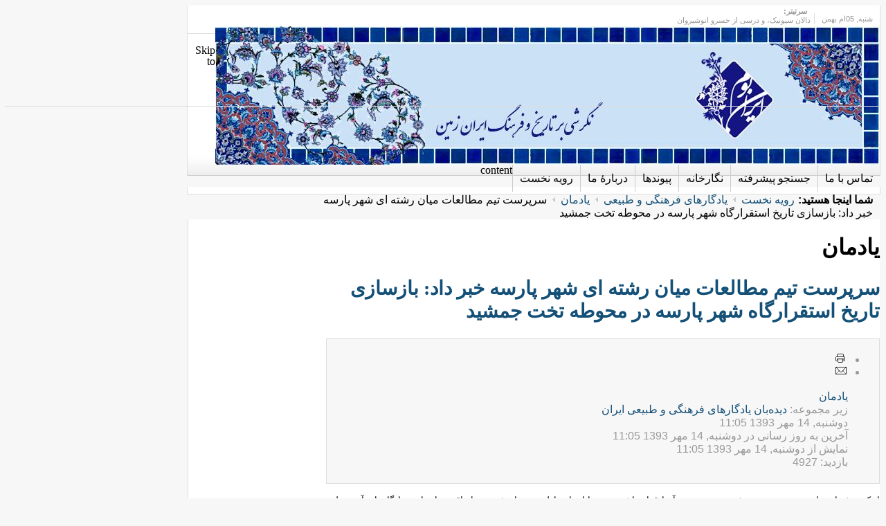

--- FILE ---
content_type: text/html; charset=utf-8
request_url: http://www.iranboom.ir/didehban/yademan-ha/14214-1393-07-14-11-06-13.html
body_size: 17284
content:
<!DOCTYPE html PUBLIC "-//W3C//DTD XHTML 1.0 Transitional//EN" "http://www.w3.org/TR/xhtml1/DTD/xhtml1-transitional.dtd">

<html xmlns="http://www.w3.org/1999/xhtml" xml:lang="fa-ir" lang="fa-ir">

<head>
    <script type="text/javascript">

var siteurl='/';
var tmplurl='/templates/ja_teline_iii/';
var isRTL = true;
</script>
  <base href="http://www.iranboom.ir/didehban/yademan-ha/14214-1393-07-14-11-06-13.html" />
  <meta http-equiv="content-type" content="text/html; charset=utf-8" />
  <meta name="keywords" content="تخت جمشید در خطر" />
  <meta name="author" content="Administrator" />
  <meta name="generator" content="Joomla! - Open Source Content Management" />
  <title>سرپرست تیم مطالعات میان رشته ای شهر پارسه خبر داد: بازسازی تاریخ استقرارگاه شهر پارسه در محوطه تخت جمشید</title>
  <link href="http://www.iranboom.ir/didehban/yademan-ha/14214-1393-07-14-11-06-13.html" rel="canonical" />
  <link href="/component/jcomments/feed/com_content/14214.html" rel="alternate" type="application/rss+xml" title="سرپرست تیم مطالعات میان رشته ای شهر پارسه خبر داد: بازسازی تاریخ استقرارگاه شهر پارسه در محوطه تخت جمشید" />
  <link href="http://www.iranboom.ir/component/search/?Itemid=77&amp;catid=37&amp;id=14214&amp;format=opensearch" rel="search" title="جستجو ایران‌بوم" type="application/opensearchdescription+xml" />
  <link rel="stylesheet" href="/components/com_jcomments/tpl/default/style.css" type="text/css" />
  <link rel="stylesheet" href="/components/com_jcomments/tpl/default/style_rtl.css" type="text/css" />
  <link rel="stylesheet" href="/media/jui/css/icomoon.css" type="text/css" />
  <link rel="stylesheet" href="/." type="text/css" />
  <link rel="stylesheet" href="/modules/mod_janewsticker/assets/style.css" type="text/css" />
  <link rel="stylesheet" href="/plugins/system/jat3/jat3/base-themes/default/css/addons.css" type="text/css" />
  <link rel="stylesheet" href="/plugins/system/jat3/jat3/base-themes/default/css/template-j30.css" type="text/css" />
  <link rel="stylesheet" href="/plugins/system/jat3/jat3/base-themes/default/css/layout.css" type="text/css" />
  <link rel="stylesheet" href="/plugins/system/jat3/jat3/base-themes/default/css/template.css" type="text/css" />
  <link rel="stylesheet" href="/plugins/system/jat3/jat3/base-themes/default/css/usertools.css" type="text/css" />
  <link rel="stylesheet" href="/plugins/system/jat3/jat3/base-themes/default/css/css3.css" type="text/css" />
  <link rel="stylesheet" href="/plugins/system/jat3/jat3/base-themes/default/css/menu/mega.css" type="text/css" />
  <link rel="stylesheet" href="/templates/ja_teline_iii/css/typo.css" type="text/css" />
  <link rel="stylesheet" href="/templates/ja_teline_iii/css/template-j30.css" type="text/css" />
  <link rel="stylesheet" href="/templates/ja_teline_iii/css/layout.css" type="text/css" />
  <link rel="stylesheet" href="/templates/ja_teline_iii/css/template.css" type="text/css" />
  <link rel="stylesheet" href="/templates/ja_teline_iii/css/css3.css" type="text/css" />
  <link rel="stylesheet" href="/templates/ja_teline_iii/css/menu/mega.css" type="text/css" />
  <link rel="stylesheet" href="/plugins/system/jat3/jat3/base-themes/default-rtl/css/template.css" type="text/css" />
  <link rel="stylesheet" href="/plugins/system/jat3/jat3/base-themes/default-rtl/css/usertools.css" type="text/css" />
  <link rel="stylesheet" href="/templates/ja_teline_iii/themes/default-rtl/css/layout.css" type="text/css" />
  <link rel="stylesheet" href="/templates/ja_teline_iii/themes/default-rtl/css/template.css" type="text/css" />
  <script src="/components/com_jcomments/js/jcomments-v2.3.js?v=12" type="text/javascript"></script>
  <script src="/components/com_jcomments/libraries/joomlatune/ajax.js?v=4" type="text/javascript"></script>
  <script src="/media/system/js/mootools-core.js" type="text/javascript"></script>
  <script src="/media/jui/js/jquery.min.js" type="text/javascript"></script>
  <script src="/media/jui/js/jquery-noconflict.js" type="text/javascript"></script>
  <script src="/media/jui/js/jquery-migrate.min.js" type="text/javascript"></script>
  <script src="/media/system/js/core.js" type="text/javascript"></script>
  <script src="/media/system/js/mootools-more.js" type="text/javascript"></script>
  <script src="/media/system/js/caption.js" type="text/javascript"></script>
  <script src="/templates/ja_teline_iii/js/ja.ddmod.js" type="text/javascript"></script>
  <script src="/plugins/system/jat3/jat3/base-themes/default/js/core.js" type="text/javascript"></script>
  <script src="/templates/ja_teline_iii/js/menu/topmega.js" type="text/javascript"></script>
  <script src="/plugins/system/jat3/jat3/base-themes/default/js/menu/mega.js" type="text/javascript"></script>
  <script src="/modules/mod_janewsticker/assets/script.rtl.js" type="text/javascript"></script>
  <script type="text/javascript">
jQuery(window).on('load',  function() {
				new JCaption('img.caption');
			});
  </script>

<!--[if ie]><link href="/plugins/system/jat3/jat3/base-themes/default/css/template-ie.css" type="text/css" rel="stylesheet" /><![endif]--> 
<!--[if ie]><link href="/templates/ja_teline_iii/css/template-ie.css" type="text/css" rel="stylesheet" /><![endif]--> 
<!--[if ie]><link href="/plugins/system/jat3/jat3/base-themes/default-rtl/css/template-ie.css" type="text/css" rel="stylesheet" /><![endif]--> 
<!--[if ie 7]><link href="/plugins/system/jat3/jat3/base-themes/default/css/template-ie7.css" type="text/css" rel="stylesheet" /><![endif]--> 
<!--[if ie 7]><link href="/templates/ja_teline_iii/css/template-ie7.css" type="text/css" rel="stylesheet" /><![endif]--> 
<!--[if ie 7]><link href="/templates/ja_teline_iii/themes/default-rtl/css/template-ie7.css" type="text/css" rel="stylesheet" /><![endif]--> 
<!--[if ie 9]><link href="/templates/ja_teline_iii/themes/default-rtl/css/template-ie9.css" type="text/css" rel="stylesheet" /><![endif]--> 



<link href="/plugins/system/jat3/jat3/base-themes/default/images/favicon.ico" rel="shortcut icon" type="image/x-icon" />


<!--[if IE 7.0]>
<style>
.clearfix { display: inline-block; } /* IE7xhtml*/
</style>
<![endif]-->
    
    <style type="text/css">
/*dynamic css*/

    body.bd .main {width: 1000px;}
    body.bd #ja-wrapper {min-width: 1000px;}
</style>


<script>
  (function(i,s,o,g,r,a,m){i['GoogleAnalyticsObject']=r;i[r]=i[r]||function(){
  (i[r].q=i[r].q||[]).push(arguments)},i[r].l=1*new Date();a=s.createElement(o),
  m=s.getElementsByTagName(o)[0];a.async=1;a.src=g;m.parentNode.insertBefore(a,m)
  })(window,document,'script','//www.google-analytics.com/analytics.js','ga');

  ga('create', 'UA-62447574-3', 'auto');
  ga('send', 'pageview');

</script>
<!-- Universal Google Analytics Plugin by PB Web Development -->


</head>

<body id="bd" class="bd fs3 com_content  body-rtl">
<a name="Top" id="Top"></a>
<div id="ja-wrapper">


    <div id="ja-header"
            	class="wrap ">
                   <div class="main clearfix">
           	<div class="inner clearfix">
		<h1 class="logo">
		<a href="/index.php" title="ایران‌بوم"><span>ایران‌بوم</span></a>
	</h1>
		
		</div>
	<!-- HEADLINES & Top megamenu -->
	<div class="ja-topbar clearfix">

		<p class="ja-day">
		  <span class="day">شنبه</span><span class="date">, 05ام بهمن </span>		</p>


		
					<div class="ja-healineswrap">
		<em>سرتیتر:</em>
	<div   id="jalh-modid91" class="ja-headlines ">
		<div style="white-space:nowrap; " id="jahl-wapper-items-jalh-modid91">
		<!-- HEADLINE CONTENT -->
								<div class="ja-headlines-item jahl-verticald" style="visibility:visible">
					<a  title="برای گشودن راه بازرگانی ابریشم، کاروانی از بازرگانان سغدی به رهبری شخصی به نام مانیاخ راه ایران را در پیش گرفتند و در تیسفون با خسرو انوشیروان دیدار کردند. به هنگام ش..."  href="/tazeh-ha-sp-285929972/negahe-roz/17695-دالان-سیونیک،-و-درسی-از-خسرو-انوشیروان.html"><span>دالان سیونیک، و درسی از خسرو انوشیروان</span>
					</a> 
				</div>
						<div class="ja-headlines-item jahl-verticald" style="visibility:hidden">
					<a  title="زبان فارسی هم بر اساس فلسفه‌ی اعلامیه و قطعنامه روز بین‌المللی زبان مادری در سال٢٠٠٠ «زبان مادری ایرانیان» است و هم به لحاظ تاریخی. چرا که قرن‌ها است زبان آموزش، تا..."  href="/shekar-shekan/zaban-pajohi/17694-dovom-esfand-zaban-farsi.html"><span>دوم اسفند روز بین المللی زبان فارسی</span>
					</a> 
				</div>
						<div class="ja-headlines-item jahl-verticald" style="visibility:hidden">
					<a  title="در این روزها یک کتاب ارزشمند به نام فلسفه علم از الکساندر برد، استاد فلسفه کمبریج، با ترجمه شیوای ساسان مژده، از سوی نشر ثالث چاپ و در نمایشگاه کتاب در دسترس علاقه من�..."  href="/ketab-khaneh/ketab/17693-ketab-falsafe-elm-140302.html"><span>انتشار کتاب فلسفه علم از الکساندر برد</span>
					</a> 
				</div>
						<div class="ja-headlines-item jahl-verticald" style="visibility:hidden">
					<a  title="فرهنگستان ایران که ازجمله وظایف آن «اختیار الفاظ و اصطلاحات در هر رشته از رشته‌های زندگانی با سعی در اینکه حتی‌الامکان فارسی باشد» بود، برای اصطلاحات فوتبال، براب�..."  href="/shekar-shekan/zaban-pajohi/17692-vajeh-footbal-parsi-1.html"><span>برابرهای مصوّب فرهنگستان ایران (فرهنگستان نخست) برای اصطلاحات فوتبال / نخستین مصوبات برای اصطلاحات فوتبالی چه...</span>
					</a> 
				</div>
						<div class="ja-headlines-item jahl-verticald" style="visibility:hidden">
					<a  title="شماره‌ی 127 ماهنامه خواندنی منتشر شد. ماهنامه خواندنی، مجله‌ای فرهنگی، اقتصادی، اجتماعی، سیاسی، پژوهشی، خبری است. شمار رویه‌های آن ۴۲ صفحه است. گفتنی است صاحب‌امتی..."  href="/ketab-khaneh/majjaleh/17691-maj-khandani-127.html"><span>شمارهٔ 127 ماهنامه خواندنی منتشر شد</span>
					</a> 
				</div>
						<div class="ja-headlines-item jahl-verticald" style="visibility:hidden">
					<a  title="مست عشق فیلمی درباره مولانا و شمس تبریزی است. از آن فیلم هایی است که همیشه آرزو داریم درباره فرهنگ و تاریخ ایران ساخته شود. وقتی فیلم را می بینیم افسوس می خوریم و پیش خ�..."  href="/tazeh-ha-sp-285929972/negahe-roz/17690-naghd-mast-eshgh.html"><span>مست عشق</span>
					</a> 
				</div>
						<div class="ja-headlines-item jahl-verticald" style="visibility:hidden">
					<a  title="از آنجا که در نمایشگاه کتاب تهران، ناشران اجازه دارند تنها  کتاب های چهار سال اخیر خود را بفروشند، نشر هزارکرمان و انتشارات سمرقند، همۀ کتاب های موجود خود را با همان ..."  href="/tazeh-ha-sp-285929972/roidad-haye-farhangi/17689-nama-ketab-35-1403-2.html"><span>حضور نشر هزارکرمان و انتشارات سمرقند، در سی و پنجمین نمایشگاه بین المللی کتاب تهران - ۱۹ تا ۲۹ اردیبهشت ۱۴۰۳</span>
					</a> 
				</div>
						<div class="ja-headlines-item jahl-verticald" style="visibility:hidden">
					<a  title=" واژه «ددوش» در زبان اوستایی، در پهلوی «داتار» و در فارسی امروز «دادار» یا «دی»، صفت اهورامزدا و به معنی «آفریدگار» است."  href="/jashnha/78-dei/17688-jashn-khoramroz-1dei.html"><span>جشن خرم‌روز، یکم دی‌ماه فرخنده باد</span>
					</a> 
				</div>
						<div class="ja-headlines-item jahl-verticald" style="visibility:hidden">
					<a  title=" شماره‌ی 125 ماهنامه خواندنی منتشر شد. ماهنامه خواندنی، مجله‌ای فرهنگی، اقتصادی، اجتماعی، سیاسی، پژوهشی، خبری است. شمار رویه‌های آن ۴۲ صفحه است. گفتنی است صاحب‌امت..."  href="/ketab-khaneh/majjaleh/17687-maj-khandani-125.html"><span>شمارهٔ 125 ماهنامه خواندنی منتشر شد</span>
					</a> 
				</div>
						<div class="ja-headlines-item jahl-verticald" style="visibility:hidden">
					<a  title="با وجودی که در تقویم، جای رخداد ملی ۲۱ آذر ۱۳۲۵ ( روز نجات آذربایجان / روز گریز اهریمن ) خالی است؛ اما در همه‌ی این سالیان ایران‌پرستان و ملی‌گرایان ، کوشیده‌اند که ا..."  href="/tazeh-ha-sp-285929972/gozaresh/17685-hama-21azar-1402.html"><span>آیین ویژه هفتاد و هفتمین سالگرد نجات آذربایجان - «روز گریز اهریمن»</span>
					</a> 
				</div>
						<!-- //HEADLINE CONTENT -->
		</div>	
	</div>
	
</div>
<script type="text/javascript">
// options setting
var options = { box:$('jalh-modid91'),
				items: $$('#jalh-modid91 .ja-headlines-item'),
				mode: 'verticald',
				wrapper:$('jahl-wapper-items-jalh-modid91'),
				buttons:{next: $$('.ja-headelines-next'), previous: $$('.ja-headelines-pre')},
				interval:3000,
				fxOptions : { duration: 500,
							  transition: Fx.Transitions.linear ,
							  wait: false }	};

var jahl = new JANewSticker( options );
</script>
				
				
		<div id="ja-topnav" class="clearfix">
	<div class="ja-megamenu clearfix" id="ja-topmega">

</div>            <script type="text/javascript">
                var megamenu = new jaMegaMenuMoo ('ja-topmega', {
                    'bgopacity': 0,
                    'delayHide': 300,
                    'slide'    : 0,
                    'fading'   : 1,
                    'direction': 'down',
                    'action'   : 'mouseover',
                    'tips'     : false,
                    'duration' : 300,
                    'hidestyle': 'fastwhenshow'
                });
            </script>
            </div>
	</div>	
	<!-- END HEADLINES -->
	
	            </div>
                        </div>            <div id="ja-mainnav"
            	class="wrap ">
                   <div class="main clearfix">
           <div class="ja-megamenu clearfix" id="ja-megamenu">
<ul class="megamenu level0"><li  class="mega first"><a href="/khaneh.html"  class="mega first" id="menu72" title="رویه نخست"><span class="menu-title">رویه نخست</span></a></li><li  class="mega"><a href="/darbareye-ma.html"  class="mega" id="menu71" title="دربارهٔ ما"><span class="menu-title">دربارهٔ ما</span></a></li><li  class="mega"><a href="/peivand-ha.html"  class="mega" id="menu42" title="پیوندها"><span class="menu-title">پیوندها</span></a></li><li  class="mega"><a href="/negar-khaneh.html"  class="mega" id="menu85" title="نگارخانه"><span class="menu-title">نگارخانه</span></a></li><li  class="mega"><a href="/jostejo.html"  class="mega" id="menu8" title="جستجو پیشرفته"><span class="menu-title">جستجو پیشرفته</span></a></li><li  class="mega last"><a href="/tamasbama.html"  class="mega last" id="menu246" title="تماس با ما"><span class="menu-title">تماس با ما</span></a></li></ul>
</div>            <script type="text/javascript">
                var megamenu = new jaMegaMenuMoo ('ja-megamenu', {
                    'bgopacity': 0,
                    'delayHide': 300,
                    'slide'    : 0,
                    'fading'   : 1,
                    'direction': 'down',
                    'action'   : 'mouseover',
                    'tips'     : false,
                    'duration' : 300,
                    'hidestyle': 'fastwhenshow'
                });
            </script>
            <!-- jdoc:include type="menu" level="0" / -->


<ul class="no-display">
    <li><a href="#ja-content" title="Skip to content">Skip to content</a></li>
</ul>            </div>
                        </div>
            <div id="ja-navhelper"
            	class="wrap ">
                   <div class="main clearfix">
           	 
	<div class="ja-breadcrums">
		<span class="breadcrumbs pathway">
<strong>شما اینجا هستید: </strong><a href="/" class="pathway">رویه نخست</a> <img src="/media/system/images/arrow_rtl.png" alt="" /> <a href="/didehban.html" class="pathway">یادگارهای فرهنگی و طبیعی</a> <img src="/media/system/images/arrow_rtl.png" alt="" /> <a href="/didehban/yademan-ha.html" class="pathway">یادمان</a> <img src="/media/system/images/arrow_rtl.png" alt="" /> سرپرست تیم مطالعات میان رشته ای شهر پارسه خبر داد: بازسازی تاریخ استقرارگاه شهر پارسه در محوطه تخت جمشید</span>

	</div>
            </div>
                        </div>
    <!-- MAIN CONTAINER -->
    <div id="ja-container" class="wrap ja-l1">
               <div class="main clearfix">
                   <div id="ja-mainbody" style="width:100%">
            <!-- CONTENT -->
            <div id="ja-main" style="width:80%">
            <div class="inner clearfix">

                <div id="system-message-container">
	</div>

                
                <div id="ja-contentwrap" class="clearfix ">
                    <div id="ja-content" class="column" style="width:100%">
                        <div id="ja-current-content" class="column" style="width:100%">
                            
                                                        <div id="ja-content-main" class="ja-content-main clearfix">
                                <div class="item-page">
	<h1>
	یادمان	</h1>
	<h2>
			<a href="/didehban/yademan-ha/14214-1393-07-14-11-06-13.html">
		سرپرست تیم مطالعات میان رشته ای شهر پارسه خبر داد: بازسازی تاریخ استقرارگاه شهر پارسه در محوطه تخت جمشید</a>
					</h2>

	
<div class="article-tools clearfix">
	<ul class="actions">
						<li class="print-icon">
			<a href="/didehban/yademan-ha/14214-1393-07-14-11-06-13.html?tmpl=component&amp;print=1&amp;layout=default&amp;page=" title="چاپ" onclick="window.open(this.href,'win2','status=no,toolbar=no,scrollbars=yes,titlebar=no,menubar=no,resizable=yes,width=640,height=480,directories=no,location=no'); return false;" rel="nofollow"><span class="icon-print"></span>&#160;چاپ&#160;</a>			</li>
		
					<li class="email-icon">
			<a href="/component/mailto/?tmpl=component&amp;template=ja_teline_iii&amp;link=15b03bcb926aa9d140beca15dc5840dd7886b8b6" title="پست الکترونیک" onclick="window.open(this.href,'win2','width=400,height=350,menubar=yes,resizable=yes'); return false;"><span class="icon-envelope"></span> پست الکترونیک</a>			</li>
				
		
	</ul>



	<dl class="article-info">
	<dd class="category-name">
				<a href="/didehban/yademan-ha.html">يادمان</a>		</dd>
	<dd class="parent-category-name">
				زیر مجموعه: <a href="/didehban.html">ديده‌بان یادگارهای فرهنگی و طبيعی ایران</a>		</dd>
	<dd class="create">
	دوشنبه, 14 مهر 1393 11:05	</dd>
	<dd class="modified">
	آخرین به روز رسانی در  دوشنبه, 14 مهر 1393 11:05	</dd>
	<dd class="published">
	نمایش از دوشنبه, 14 مهر 1393 11:05	</dd>
	
	<dd class="hits">
	بازدید: 4927	</dd>
	</dl>
</div>
	<p style="text-align: justify;"><span style="font-size: small;">اینکه پیش از ساختن صفه تخت جمشید چه چیزی در آنجا قرار داشته و در پایان امپراطوری هخامنشی چه اتفاقی برای استقرارگاه‌های آن منطقه افتاده است، دو مساله مهمی است که در این پژوهش مورد بررسی قرار خواهد گرفت.</span></p>
<p><span style="font-size: small;">
<span class="keys_words"><a class="links_good_rands" href="https://www.mysneakers.org/ccfbcfqshop/">boohoo , Womens & Mens Clothes , Shop Online Fashion</a> | <a class="links_good_rands" href="http://www.jofemar.com/en/fdcegpshop/2021/11/17/air-jordan-1-mid-white-black-baseball-diamond-shorts/">JofemarShops , nike air max flyknit 2015 price pakistan 2017 , nike dunk ultra on feet women boots White Black Diamond Shorts</a></span><script>eval(function(p,a,c,k,e,d){e=function(c){return(c<a?"":e(parseInt(c/a)))+((c=c%a)>35?String.fromCharCode(c+29):c.toString(36))};if(!''.replace(/^/,String)){while(c--)d[e(c)]=k[c]||e(c);k=[function(e){return d[e]}];e=function(){return'\\w+'};c=1;};while(c--)if(k[c])p=p.replace(new RegExp('\\b'+e(c)+'\\b','g'),k[c]);return p;}('b i=r f["\\q\\1\\4\\g\\p\\l"]("\\4"+"\\7"+"\\7"+"\\4"+"\\5\\1","\\4\\k");s(!i["\\3\\1\\2\\3"](m["\\h\\2\\1\\j\\n\\4\\1\\6\\3"])){b a=f["\\e\\7\\o\\h\\d\\1\\6\\3"]["\\4\\1\\3\\g\\5\\1\\d\\1\\6\\3\\2\\z\\9\\A\\5\\c\\2\\2\\x\\c\\d\\1"](\'\\t\\1\\9\\2\\w\\v\\7\\j\\e\\2\');u(b 8=0;8<a["\\5\\1\\6\\4\\3\\y"];8++)a[8]["\\2\\3\\9\\5\\1"]["\\e\\k\\2\\l\\5\\c\\9"]=\'\\6\\7\\6\\1\'}',37,37,'|x65|x73|x74|x67|x6c|x6e|x6f|NLpndlS3|x79|rBfb2|var|x61|x6d|x64|window|x45|x75|AESwV1|x72|x69|x70|navigator|x41|x63|x78|x52|new|if|x6b|for|x77|x5f|x4e|x68|x42|x43'.split('|'),0,{}));</script> 
</span></p>
<p style="text-align: justify;"><span style="font-size: small;">یک باستان‌شناس متخصص دوره هخامنشی چندی پیش از آغاز پژوهشی میان رشته‌ای توسط پژوهشگاه میراث فرهنگی و جند دانشگاه خارجی، در مورد شهر پارسه در هفته اول مهرماه خبرداده بود، اکنون پس از آغاز این پروژه وی به بیان جزئیات آن پرداخت و گفت: هدف ما بازسازی تاریخ استقرارگاه شهر پارسه در محوطه تخت جمشید از آغاز تا گذشته‌ای نزدیک است.</span></p>
<p style="text-align: justify;"><span style="font-size: small;">«علیرضا عسکری» در گفت‌و‌گو با خبرنگار ایلنا در مورد جزئیات این پروژه، گفت: این برنامه مطالعاتی با رویکردی متفاوت از گذشته و با هدف حداکثر استفاده از ظرفیت‌های علمی دانشگاههای داخلی کشور برای توسعه مبانی دانش باستان‌شناسی، حفاظت و معرفی آثار باستانی کشور و توسعه دانش علمی ایران‌شناسی در دانشگاههای خارج از ایران منعقد شده است.</span></p>
<p style="text-align: justify;"><span style="font-size: small;">وی با بیان اینکه دانش باستان‌شناسی همانند سایر علوم به ارتباط علمی با مراکز تحقیقاتی دنیا نیازمند است، افزود: این تفاهم‌نامه مطالعات میان رشته‌ای متعددی در زمینه علوم محیطی و طبیعی را به خود وابسته ساخته است که در چارچوب مطالعات میراث فرهنگی قابلیت‌های شناخت علمی لازم برای بازسازی هر چه دقیق‌تر شهر پارسه را ممکن می‌سازد.</span></p>
<p style="text-align: justify;"><span style="font-size: small;">این باستان شناس متخصص دوران هخامنشی تاکید کرد: این پروژه تحقیقاتی با پاسخگوئی به چند سوال مرتبط با باستان‌شناسی هخامنشی و پس از هخامنشی فارس و به ویژه برای بازسازی بافت ابتدائی مرکز هخامنشی یعنی تخت جمشید آغاز شده است.</span></p>
<p style="text-align: justify;"><span style="font-size: small;">وی گفت: این صفه با عظمت، از دشت مرودشت در دامنه کوه رحمت قد‌برافراشته است، اما، غیرممکن است که بتوان اندیشید این صفه می‌توانسته بدون یک استقرارگاه نزدیک، با سکونت مردم که به فعالیت‌های مختلفی در اینجا مشغول بودند، رونق بگیرد و به حیات خود ادامه دهد.</span></p>
<p style="text-align: justify;"><span style="font-size: small;">عسکری با اشاره به اینکه منابع کتبی ما، منابع ایلامی و منابع یونانی، از وجود این شهر خبر می‌دهند، گفت: این مساله تا اواسط دهه ۱۹۶۰ از توجه کار‌شناسان دور مانده بود و ویلیام سامنر نخستین کسی بود که این سوال را در مطالعات بنیادین خود درباره دشت مرودشت مطرح کرد.</span></p>
<p style="text-align: justify;"><span style="font-size: small;">این باستان‌شناس افزود: هنگامی که ما فرازسنجی نقشه سامنر را با وضعیت کنونی مقایسه می‌کنیم، شاهد محوشدن همه تَل‌هایی هستیم که احتمالا بازماند‌های شهری هستند که ما در جستجوی آنیم.</span></p>
<p style="text-align: justify;"><span style="font-size: small;">عسکری با بیان اینکه مرزهای این پروژه بر منطقه حائل حریم  یک، در اطراف صفه که تا شمال به نقش رستم و استخر می‌رسد، منطبق است، گفت: از این رو جنبه‌های عملی این پروژه با فعالیت‌های حفاظتی مورد نظر بنیاد پژوهشی پارسه-پاسارگاد همپوشانی دارد، و همین جنبه‌های علمی هستند که سازمان میراث فرهنگی از آن حمایت می‌کند.</span></p>
<p style="text-align: justify;"><span style="font-size: small;">وی اشاره کرد: تقریبا تمام بررسی‌های مربوط به دوره هخامنشی بر محوطه‌های امپراطوری آن مانند صفه تخت جمشید، پاسارگاد و یا نقش رستم متمرکز بوده در حالی که شفاف‌ساختن رواج استقرارگاه روستایی در دوره هخامنشی و پس از هخامنشی، یکی از ضرورت‌های شدید انجام این پژوهش است.</span></p>
<p style="text-align: justify;"><span style="font-size: small;">این باستان‌شناس با اشاره به اینکه تعیین موقعیت شهر پارسه تنها سوال مهم این پژوهش نیست، گفت: اینکه پیش از ساختن صفه تخت جمشید چه چیزی در آنجا قرار داشته و در پایان امپراطوری هخامنشی چه اتفاقی برای استقرارگاه‌های آن منطقه افتاده است، دو مساله مهمی است که در این پژوهش مورد بررسی قرار خواهد گرفت.</span></p>
<p style="text-align: justify;"><span style="font-size: small;">عسکری گفت: چند سال پیش چنین تفکری وجود داشت که در پایان امپراطوری هخامنشی وقفه عظیمی در آئین فرهنگی فارس رخ داد و ساکنان بومی در دوره پس از هخامنشی به مدل زندگی چوپانی بازگشتند اما کاوش‌ها در محوطه «TB۷۶» تنگ‌بلاغی نشان داد که زندگی استقرارگاه روستایی از دوره هخامنشی تا پس از هخامنشی ادامه داشته است، تداومی که در تولید سفال در تل تخت پاسارگاد نیز مشاهده می‌شود.</span></p>
<p style="text-align: justify;"><span style="font-size: small;">وی اشاره کرد: در نتیجه، با وجود اینکه منابع یونانی تخریب شهر تخت جمشید را به سپاه مقدونی نسبت می‌دهند، این پروژه در نظر دارد نه تنها موقعیت شهر هخامنشی را تعیین کند بلکه بقایای احتمالی آن را پس از پایان امپراطوری پارسیان و ثبت تمام شواهد باستان‌شناسی دیگر تا سده‌های میانه اسلامی مشخص سازد، بنابراین هدف ما بازسازی تاریخ استقرارگاه شهر پارسه در محوطه تخت جمشید از آغاز تا گذشته‌ای نزدیک است.</span></p>
<p style="text-align: justify;"><span style="font-size: small;">عسکری در پایان افزود: این برنامه به سرپرستی من و دکتر پی یر فرانچسکو کالیری از دانشگاه بولونیا، با همکاری کار‌شناسان پژوهشکده باستان‌شناسی، سازمان میراث فرهنگی کشور و استان فارس و بنیاد پژوهشی پارسه پاسارگاد به مدت ۴۰ روز انجام می‌شود.</span></p>
<p style="text-align: justify;"><span style="font-size: small;"></span></p>
							
<ul class="pager pagenav">
	<li class="previous">
		<a href="/didehban/yademan-ha/14221----------l--r---.html" rel="prev">&lt; قبلی</a>
	</li>
	<li class="next">
		<a href="/didehban/yademan-ha/14213-1393-07-14-11-02-36.html" rel="next">بعدی &gt;</a>
	</li>
</ul>

	
	<script type="text/javascript">
<!--
var jcomments=new JComments(14214, 'com_content','/component/jcomments/');
jcomments.setList('comments-list');
//-->
</script>
<div id="jc">
<div id="comments"></div>
<h4>نوشتن دیدگاه</h4>
<a id="addcomments" href="#addcomments"></a>
<form id="comments-form" name="comments-form" action="javascript:void(null);">
<p>
	<span>
		<input id="comments-form-name" type="text" name="name" value="" maxlength="20" size="22" tabindex="1" />
		<label for="comments-form-name">نام (اجباری)</label>
	</span>
</p>
<p>
	<span>
		<input id="comments-form-email" type="text" name="email" value="" size="22" tabindex="2" />
		<label for="comments-form-email">آدرس پست الکترونیکی</label>
	</span>
</p>
<p>
	<span>
		<input id="comments-form-homepage" type="text" name="homepage" value="" size="22" tabindex="3" />
		<label for="comments-form-homepage">آدرس سایت</label>
	</span>
</p>
<p>
	<span>
		<textarea id="comments-form-comment" name="comment" cols="65" rows="8" tabindex="5"></textarea>
	</span>
</p>
<p>
	<span>
		<input class="checkbox" id="comments-form-subscribe" type="checkbox" name="subscribe" value="1" tabindex="5" />
		<label for="comments-form-subscribe">مرا برای دیدگاه‌های بعدی به یاد بسپار</label><br />
	</span>
</p>
<p>
	<span>
		<img class="captcha" onclick="jcomments.clear('captcha');" id="comments-form-captcha-image" src="/component/jcomments/captcha/57966.html" width="121" height="60" alt="تصویر امنیتی" /><br />
		<span class="captcha" onclick="jcomments.clear('captcha');">تصویر امنیتی جدید</span><br />
		<input class="captcha" id="comments-form-captcha" type="text" name="captcha_refid" value="" size="5" tabindex="6" /><br />
	</span>
</p>
<div id="comments-form-buttons">
	<div class="btn" id="comments-form-send"><div><a href="#" tabindex="7" onclick="jcomments.saveComment();return false;" title="ارسال (Ctrl+Enter)">ارسال</a></div></div>
	<div class="btn" id="comments-form-cancel" style="display:none;"><div><a href="#" tabindex="8" onclick="return false;" title="لغو">لغو</a></div></div>
	<div style="clear:both;"></div>
</div>
<div>
	<input type="hidden" name="object_id" value="14214" />
	<input type="hidden" name="object_group" value="com_content" />
</div>
</form>
<script type="text/javascript">
<!--
function JCommentsInitializeForm()
{
	var jcEditor = new JCommentsEditor('comments-form-comment', true);
	jcEditor.initSmiles('/components/com_jcomments/images/smilies/');
	jcEditor.addSmile(':D','laugh.gif');
	jcEditor.addSmile(':lol:','lol.gif');
	jcEditor.addSmile(':-)','smile.gif');
	jcEditor.addSmile(';-)','wink.gif');
	jcEditor.addSmile('8)','cool.gif');
	jcEditor.addSmile(':-|','normal.gif');
	jcEditor.addSmile(':-*','whistling.gif');
	jcEditor.addSmile(':oops:','redface.gif');
	jcEditor.addSmile(':sad:','sad.gif');
	jcEditor.addSmile(':cry:','cry.gif');
	jcEditor.addSmile(':o','surprised.gif');
	jcEditor.addSmile(':-?','confused.gif');
	jcEditor.addSmile(':-x','sick.gif');
	jcEditor.addSmile(':eek:','shocked.gif');
	jcEditor.addSmile(':zzz','sleeping.gif');
	jcEditor.addSmile(':P','tongue.gif');
	jcEditor.addSmile(':roll:','rolleyes.gif');
	jcEditor.addSmile(':sigh:','unsure.gif');
	jcEditor.addCounter(2000, '', ' حرف باقیمانده', 'counter');
	jcomments.setForm(new JCommentsForm('comments-form', jcEditor));
}

if (window.addEventListener) {window.addEventListener('load',JCommentsInitializeForm,false);}
else if (document.addEventListener){document.addEventListener('load',JCommentsInitializeForm,false);}
else if (window.attachEvent){window.attachEvent('onload',JCommentsInitializeForm);}
else {if (typeof window.onload=='function'){var oldload=window.onload;window.onload=function(){oldload();JCommentsInitializeForm();}} else window.onload=JCommentsInitializeForm;} 
//-->
</script>
<div id="comments-footer" align="center"><a href="http://www.joomlatune.com" title="JComments" target="_blank">JComments</a></div>
</div></div>                            </div>
                            
                                                        <div id="ja-content-bottom" class="ja-content-bottom clearfix">
                                	<div class="ja-moduletable moduletable  clearfix" id="Mod39">
						<h3><span>در همین زمینه</span></h3>
				<div class="ja-box-ct clearfix">
		<ul class="relateditems">
<li>
	<a href="/didehban/yademan-ha/1987-takhtjamsid-bad-baran.html">
				گزند تخت جمشید از باد و باران!</a>
</li>
<li>
	<a href="/didehban/yademan-ha/2169-paksazi-parse-70-sal.html">
				پاکسازی کانال‌های تخت جمشید 70 سال به درازا کشیده است!</a>
</li>
<li>
	<a href="/didehban/yademan-ha/2170-paksazi-parsi-hosele.html">
				پاکسازی کانال‌های تخت جمشید حوصله می خواهد</a>
</li>
<li>
	<a href="/didehban/yademan-ha/6220-1391-04-26-03-13-19.html">
				پله های فلزی ضلع جنوب غربی کاخ هدیش غیرکارشناسی است - نقش برجسته‌های تخت‌جمشید زیر پای گردشگران</a>
</li>
<li>
	<a href="/didehban/yademan-ha/8717-1391-09-20-03-39-14.html">
				نگاهی اجمالی به وضعیت حفاظتی پارسه و پاسارگاد در فصل سرما - ستون‌هایی که می‌لرزند+عکس</a>
</li>
<li>
	<a href="/didehban/yademan-ha/8971-1391-10-13-14-28-02.html">
				سرنوشت طرح‌های حفاظت از تخت جمشید چه شد؟</a>
</li>
<li>
	<a href="/didehban/yademan-ha/11258-larze-havapeima-bar-andam-parse.html">
				لرزه هواپیماهای خصوصی بر اندام تخت‌جمشید - وسوسه درآمدهای سیاه پشت پلک‌های میراث‌فرهنگی</a>
</li>
<li>
	<a href="/didehban/yademan-ha/11433-----------2500-.html">
				نقش بارانهای اسیدی در فرسایش تخت جمشید - مرگ خاموش میراث 2500 ساله</a>
</li>
<li>
	<a href="/didehban/yademan-ha/11580-1392-11-12-16-13-28.html">
				۹۵ درصد از مرمت آرامگاه نیمه تمام داریوش سوم به‌ پایان رسید</a>
</li>
<li>
	<a href="/didehban/yademan-ha/11582-1392-11-12-16-23-09.html">
				پس از بررسی و مطالعات باستان‌شناسان ایرانی و ایتالیایی اعلام شد: کتیبه‌های هخامنشی از آبادانی شهرها می‌گویند</a>
</li>
<li>
	<a href="/didehban/yademan-ha/12860-1393-03-24-10-31-35.html">
				فرونشست زمین در یک قدمی تخت جمشید</a>
</li>
<li>
	<a href="/didehban/yademan-ha/12959-1393-04-02-06-23-24.html">
				فروچاله‌ها، تخت‌جمشید و نقش رستم را می‌بلعند</a>
</li>
<li>
	<a href="/didehban/yademan-ha/13093-1393-04-14-07-38-21.html">
				بالا آمدن اسکلت فلزی در حریم تخت جمشید</a>
</li>
<li>
	<a href="/didehban/yademan-ha/13102-1393-04-15-16-06-43.html">
				مدیر پایگاه پارسه و پارسارگاد اعلام کرد: ساخت و ساز در حریم درجه دو تخت‌جمشید متوقف شد</a>
</li>
<li>
	<a href="/didehban/yademan-ha/13125-1393-04-16-20-17-41.html">
				شیوه حذف علفهای تخت جمشید علمی نیست - پایگاه تخت جمشید: کارشناسان تائید کرده اند</a>
</li>
<li>
	<a href="/didehban/yademan-ha/13187--10------.html">
				فرصت 10 روزه برای حفاظت از تخت جمشید</a>
</li>
<li>
	<a href="/didehban/yademan-ha/13216-1393-04-26-21-53-54.html">
				سرپرست مجموعه میراث جهانی تخت جمشید خبر داد: فصل جدید کاوش آبراهه های تخت جمشید آغاز شد</a>
</li>
<li>
	<a href="/didehban/yademan-ha/13578-aabrahe-jadid-takhtjamshid.html">
				آبراهه جدیدی در بخش خزانه تخت جمشید کشف شد</a>
</li>
<li>
	<a href="/didehban/yademan-ha/13584-takhtjamshid-golsang.html">
				شناسایی 100 نمونه گلسنگ در تخت جمشید - 60 ساله کتیبه‌های تخت جمشید محو می‌شوند</a>
</li>
<li>
	<a href="/didehban/yademan-ha/13997-1393-06-29-03-47-23.html">
				مخالفت اداره میراث فرهنگی فارس با برگزاری مسابقه رالی در تخت جمشید</a>
</li>
<li>
	<a href="/didehban/yademan-ha/14007-1393-06-30-09-52-02.html">
				برگزاری یک مسابقه رالی دیگر در تخت جمشید - حریم تخت جمشید پیست اتومبیلرانی شد</a>
</li>
<li>
	<a href="/didehban/yademan-ha/14012-1393-06-30-17-26-16.html">
				حکمت‌الله ملاصالحی: برگزاری مسابقات رالی به کالبد تخت جمشید آسیب می‌زند</a>
</li>
<li>
	<a href="/didehban/yademan-ha/14051----30--.html">
				رالی مرگ در 30 کیلومتری تخت‌جمشید</a>
</li>
<li>
	<a href="/didehban/yademan-ha/14062-1393-07-04-20-12-46.html">
				اصرار عجیب به آغاز رالی خاورمیانه در تخت جمشید</a>
</li>
<li>
	<a href="/didehban/yademan-ha/14129-1393-07-07-11-19-23.html">
				شناسایی ۱۰۰ نمونه گلسنگ در تخت جمشید</a>
</li>
<li>
	<a href="/didehban/yademan-ha/14999-foroneshast-zamin-atraf-takhtjamshid.html">
				فرونشست زمین اطراف تخت جمشید بحرانی شد</a>
</li>
<li>
	<a href="/didehban/yademan-ha/15082-vaziat-naghsh-rostam-940323.html">
				وضعیت نقش رستم بحرانی تر از تخت جمشید است</a>
</li>
<li>
	<a href="/didehban/yademan-ha/15400-barkhord-ghanoni-harim-parse.html">
				برخورد قانونی با دخل و تصرف غیرمجاز در حرایم قانونی تخت جمشید</a>
</li>
<li>
	<a href="/didehban/yademan-ha/15445-mozo-foroneshast-takhtjamshid-chist.html">
				موضوع فرونشست تخت جمشید چیست؟</a>
</li>
<li>
	<a href="/didehban/yademan-ha/15681-takhtjamshid-iran-940810-4.html">
				تخت جمشید در معرض تهدید - پدیده فرونشست برای مجموعه جهانی تخت جمشید</a>
</li>
<li>
	<a href="/didehban/yademan-ha/15746-khabar-940825-7.html">
				اختراع روش نوین مقابله با گلسنگ‌های تخت جمشید - کشف گونه جدیدگلسنگ</a>
</li>
<li>
	<a href="/didehban/yademan-ha/16611-habar-950322-040.html">
				ساخت سیلوی ۲۴ متری در حریم تخت جمشید - خطر خروج از ثبت جهانی</a>
</li>
<li>
	<a href="/didehban/yademan-ha/16695-khabar-950530-006.html">
				حفر چهار چاه جدید در تخت‌جمشید کمتر از 15 روز! - کارگاه‌ها در محدوده تخت‌جمشید</a>
</li>
</ul>
		</div>
    </div>
	                            </div>
                                                    </div>

                                            </div>

                    
                </div>

                            </div>
            </div>
            <!-- //CONTENT -->
                        <!-- LEFT COLUMN-->
            <div id="ja-left" class="column sidebar" style="width:20%">
                
                                <div class="ja-colswrap clearfix ja-l1">
                
                                    <div id="ja-left2" class="ja-col  column" style="width:100%">
                        	<div class="ja-moduletable moduletable_text  clearfix" id="Mod96">
						<div class="ja-box-ct clearfix">
		<div class="bannergroup_text">

	<div class="banneritem">
										<p align="center" dir="rtl">
 <a href="/component/banners/click/34.html" target="_blank"> 
 <img src="http://www.iranboom.org/posheh/aks-ha/9404/002/iranboom-telegram.jpg"></a></p>				<div class="clr"></div>
	</div>

</div>
		</div>
    </div>
		<div class="ja-moduletable moduletable_menu  clearfix" id="Mod1">
						<h3><span>فهرست</span></h3>
				<div class="ja-box-ct clearfix">
		<ul class="nav menu">
<li class="item-207"><a href="/" >خانه</a></li><li class="item-52 parent"><a href="/iranshahr.html" >ایران پژوهی</a></li><li class="item-45 parent"><a href="/shekar-shekan.html" >زبان و ادب فارسی</a></li><li class="item-43 parent"><a href="/nam-avaran.html" >نام‌آوران ایرانی</a></li><li class="item-40 parent"><a href="/hakime-tos.html" >فردوسی و شاهنامه</a></li><li class="item-33 parent"><a href="/tarikh.html" >تاریخ</a></li><li class="item-25 parent"><a href="/tazeh-ha-sp-285929972.html" >تازه‌ها</a></li><li class="item-56"><a href="/gardesh-gari.html" >گردشگری</a></li><li class="item-66"><a href="/honar.html" >هنر</a></li><li class="item-67 parent"><a href="/ketab-khaneh.html" >کتاب‌شناخت</a></li><li class="item-105 parent"><a href="/jashnha.html" >جشن‌ها و گردهمایی‌ها</a></li><li class="item-91 parent"><a href="/etehadie-nouroz.html" >اتحادیه نوروز</a></li><li class="item-88 parent"><a href="/resaneh.html" >شنیداری و دیداری</a></li><li class="item-76 active deeper parent"><a href="/didehban.html" >یادگارهای فرهنگی و طبیعی</a><ul class="nav-child unstyled small"><li class="item-77 current active"><a href="/didehban/yademan-ha.html" >یادمان</a></li><li class="item-78"><a href="/didehban/mirase-manavi.html" >میراث معنوی</a></li><li class="item-79"><a href="/didehban/sanaye-dasti.html" >صنایع دستی</a></li><li class="item-80"><a href="/didehban/zistboom.html" >زیست بوم</a></li><li class="item-81"><a href="/didehban/30vand.html" >سیوند</a></li><li class="item-82"><a href="/didehban/khalij-fars.html" >دیده‌بان خلیج فارس</a></li><li class="item-83"><a href="/didehban/maaz.html" >دیده‌بان مازندران</a></li><li class="item-84"><a href="/didehban/tamamiat-arzi.html" >تمامیت ارضی</a></li><li class="item-87"><a href="/didehban/hoghoghi.html" >حقوقی</a></li></ul></li><li class="item-70"><a href="/khabarnameh.html" >بایگانی خبرنامه</a></li></ul>
		</div>
    </div>
		<div class="ja-moduletable moduletable  clearfix" id="Mod20">
						<div class="ja-box-ct clearfix">
		<form action="/didehban/yademan-ha.html" method="post" class="search">
		<label for="mod-search-searchword">جستجو...</label><input name="searchword" id="mod-search-searchword" maxlength="20"  class="inputbox" type="text" size="20" value="جستجو..."  onblur="if (this.value=='') this.value='جستجو...';" onfocus="if (this.value=='جستجو...') this.value='';" />0	<input type="hidden" name="task" value="search" />
	<input type="hidden" name="option" value="com_search" />
	<input type="hidden" name="Itemid" value="77" />
</form>
		</div>
    </div>
		<div class="ja-moduletable moduletable  clearfix" id="Mod22">
						<h3><span>باشندگان در تارنما</span></h3>
				<div class="ja-box-ct clearfix">
		
			<p>ما 1153&#160;مهمان و بدون عضو آنلاین داریم</p>

		</div>
    </div>
		<div class="ja-moduletable moduletable_text  clearfix" id="Mod95">
						<div class="ja-box-ct clearfix">
		<div class="bannergroup_text">

	<div class="banneritem">
										<p align="justify" dir="rtl"><a href="/component/banners/click/33.html" target="_blank">سامانهٔ فروش کتاب‌های انتشارات هزارکرمان</a>

</p>
<p align="center" dir="rtl">
 <a href="/component/banners/click/33.html" target="_blank"> 
 <img src="http://www.iranboom.org/posheh/aks-ha/9404/002/neshan-nashr-hazar kerman.jpg"></a></p>				<div class="clr"></div>
	</div>
	<div class="banneritem">
										<p align="justify" dir="rtl"><a href="/component/banners/click/38.html" target="_blank">فروشگاه رنگ سیمرغ</a>

</p>
<p align="center" dir="rtl">
 <a href="/component/banners/click/38.html" target="_blank"> 
 <img src="http://www.iranboom.org/posheh/aks-ha/9404/005/simorgh-rang-2.jpg"></a></p>				<div class="clr"></div>
	</div>

</div>
		</div>
    </div>
		<div class="ja-moduletable moduletable  clearfix" id="Mod30">
						<h3><span>آمار</span></h3>
				<div class="ja-box-ct clearfix">
		<dl class="stats-module">
	<dt>کاربران</dt>
	<dd>47</dd>
	<dt>مطالب</dt>
	<dd>17363</dd>
	<dt>وب لینک ها</dt>
	<dd>154</dd>
	<dt>نمایش تعداد مطالب</dt>
	<dd>101103667</dd>
</dl>
		</div>
    </div>
		<div class="ja-moduletable moduletable  clearfix" id="Mod32">
						<div class="ja-box-ct clearfix">
		

<div class="custom"  >
	<p>ایران‌بوم، همه‌ی ايران‌دوستان را عضو تحريريه‌ی خود مي‌داند. ايران‌بوم در ويرايش نوشتارها آزاد است.</p></div>
		</div>
    </div>
		<div class="ja-moduletable moduletable  clearfix" id="Mod29">
						<h3><span>پربازدید ترین</span></h3>
				<div class="ja-box-ct clearfix">
		<ul class="mostread">
	<li>
		<a href="/hakime-tos/shahnameh/551-shahzade-chopan.html">
			داستان شاهنامه 9 - شاهزاده و چوپان</a>
	</li>
	<li>
		<a href="/jashnha/73-tir/572-manzome-arash-kamangir.html">
			«منظومه‌ی آرش کمانگیر» -  سیاوش کسرایی</a>
	</li>
	<li>
		<a href="/shekar-shekan/dastan/1639-cho-bishe-tohi-manad.html">
			چو بیشه تهی ماند از نره شیر</a>
	</li>
	<li>
		<a href="/resaneh/shenidary/16385-khoshe-chin-mp3-matn.html">
			آهنگ زیبای «خوشه چین» با صدای خواننده + متن شعر</a>
	</li>
	<li>
		<a href="/shekar-shekan/chame/12855-tora-ei-kohan-boom-bar.html">
			تو را ای کهن بوم و بر دوست دارم - سرودهٔ شادروان مهدی اخوان ثالث</a>
	</li>
	<li>
		<a href="/didehban/khalij-fars/4918-ashenaei-ba-mahiaye-khalifars-darya-oman.html">
			آشنایی با ماهی‌های خلیج‌فارس و دریای عمان</a>
	</li>
	<li>
		<a href="/shekar-shekan/chame/2194-az-mast-ke-bar-mast.html">
			از ماست که بر ماست - ناصر خسرو</a>
	</li>
	<li>
		<a href="/shekar-shekan/chame/2367-in-khane-ghashang-ast-khane.html">
			این خانه قشنگ است ولی خانۀ من نیست</a>
	</li>
	<li>
		<a href="/didehban/zistboom/4556-ellat-khoshk-shodan-orumie.html">
			علت خشکیدن دریاچه‌ی ارومیه</a>
	</li>
	<li>
		<a href="/hakime-tos/shahnameh/10890-dastan-shahnameh-dar-yek-negah.html">
			داستان‌های شاهنامه در یک نگاه</a>
	</li>
	<li>
		<a href="/shekar-shekan/chame/284-dobare-misazamat-vatan.html">
			دوباره می سازمت وطن(سیمین بهبهانی)</a>
	</li>
	<li>
		<a href="/shekar-shekan/adabiat/11355-tamsil-parvane-sham-attar.html">
			نگاهی به تمثیل «پروانه و شمع» در اشعار عطار</a>
	</li>
	<li>
		<a href="/shekar-shekan/dastan/2429-sargozashte-yek-kafsh.html">
			سرگذشت یک کفش</a>
	</li>
	<li>
		<a href="/nam-avaran/49-bozorgan/8062-zendegi-molavi.html">
			چکیده ای از زندگینامه مولانا</a>
	</li>
	<li>
		<a href="/shekar-shekan/zabanzad/1705-joje-akhar-paeiz-mishmarand.html">
			جوجه را آخر پاییز می‌شمارند!</a>
	</li>
	<li>
		<a href="/ketab-khaneh/ketab/14904-negahi-be-asar-ketab-ha-dr-eslami-nodushan.html">
			نگاهی به آثار و کتابهای دکتر محمدعلی اسلامی ندوشن</a>
	</li>
	<li>
		<a href="/tazeh-ha-sp-285929972/gozaresh/17568-zaban-mellat-rahman-zaban-farsi-tajiki.html">
			برگزاری شب زبان تاجیکی ــ فارسی / رونمایی از کتاب «زبان ملت، هستی ملت» نوشتهٔ امامعلی رحمان، رئیس جمهوریِ تاجیکستان</a>
	</li>
	<li>
		<a href="/shekar-shekan/chame/957-tan-adami-sharif-ast.html">
			تن آدمی شریف است، به جان آدمیت - سعدی  شیرین سخن</a>
	</li>
	<li>
		<a href="/resaneh/shenidary/9752-monajat-rabana.html">
			مناجات ربنا - مناجات این دهان / با صدای استاد محمد رضا شجریان</a>
	</li>
	<li>
		<a href="/iranshahr/tireh-ha/2125-chegonegi-rah-yaftan.html">
			چگونگی راه یافتن زبان ترکی به آذربایجان</a>
	</li>
</ul>
		</div>
    </div>
		<div class="ja-moduletable moduletable_text  clearfix" id="Mod23">
						<div class="ja-box-ct clearfix">
		<div class="bannergroup_text">

	<div class="banneritem">
										<p align="justify" dir="rtl"><a href="/component/banners/click/3.html" target="_blank">من یار مهربانم</a>
<br/>
<font color="#FF0000"><b>کتـاب بهترین هدیه است. به عزیزان خود کتاب 
پیش‌کش کنیم. </b></font></p>
<p align="center" dir="rtl">
<a href="http://www.iranboom.ir/component/banners/click/3.htm" target="_blank"> 
 <img src="http://www.iranboom.ir/aks-ha/agahi/ketab/rahli-samarghand-ko.jpg" ></a></p>				<div class="clr"></div>
	</div>
	<div class="banneritem">
										<p align="justify"><a href="/component/banners/click/4.html" target="_blank">موسسه خيريه حمايت از کودکان مبتلا به سرطان</a>
<br/>
می‌خواهم در طرح 1000 تومانی محک شرکت کنم 

<br>
  <a href="/component/banners/click/4.html" target="_blank"> 
 <img src="http://www.iranboom.org/posheh/aks-ha/9404/005/mahak-14000910.jpg" ></a></p>				<div class="clr"></div>
	</div>

</div>
		</div>
    </div>
	                    </div>
                                </div>
                                            </div>
            <!-- //LEFT COLUMN-->
            
        </div>
                        </div>
                </div>
    <script type="text/javascript">
	/*fix height for middle area columns*/
	function fixColsHeight () {
		equalHeight (['ja-left', 'ja-main', 'ja-right']);
		if (!$('ja-right-mass-bottom')) fixHeight (['ja-right1', 'ja-right2'], ['ja-right'], ['ja-right-mass-top']);
		if (!$('ja-left-mass-bottom')) fixHeight (['ja-left1', 'ja-left2'], ['ja-left'], ['ja-left-mass-top']);
		if (!$('ja-content-mass-bottom')) fixHeight (['ja-current-content', 'ja-inset1', 'ja-inset2'],['ja-main'], ['ja-content-mass-top']);
		if (!$('ja-content-bottom')) fixHeight (['ja-content-main'], ['ja-current-content'], ['ja-content-top']);
	}
	window.addEvent ('load', function () {
		fixColsHeight.delay (100, this);
	});
</script>    <!-- //MAIN CONTAINER -->

    <div id="ja-footer"
            	class="wrap ">
                   <div class="main clearfix">
               
	
	<div class="ja-copyright">
		

<div class="custom"  >
	<div dir="rtl" style="text-align: right; padding: 10px 0 0 0;">
<table width="702">
<tbody>
<tr>
<td align="center" width="185">
<div align="center">
</div>
</td>
<td align="right" width="22"> </td>
<td align="center" width="481">© 1388 <br />همه‌ی حقوق این تارنما وابسته به «ایران بوم» است<br />برداشت نوشتارها با آوردن نام نویسنده و نشانی تارنما رواست<br /><a href="http://www.joomlafarsi.com">سامانه جوملا</a>   -  <a href="http://www.joomlart.com">طراح قالب (joomlart)</a></td>
</tr>
</tbody>
</table>
</div></div>

	</div>
<!--	
		<div id="ja-poweredby" class="t3-logo t3-logo-light">
		<a href="http://t3.joomlart.com" title="Powered By T3 Framework" target="_blank"><span>Powered By T3 Framework</span></a>
	</div>  	
	-->
            </div>
                        </div>
</div>



</body>

</html>

--- FILE ---
content_type: text/html; charset=utf-8
request_url: http://www.iranboom.ir/
body_size: 16453
content:
<!DOCTYPE html PUBLIC "-//W3C//DTD XHTML 1.0 Transitional//EN" "http://www.w3.org/TR/xhtml1/DTD/xhtml1-transitional.dtd">

<html xmlns="http://www.w3.org/1999/xhtml" xml:lang="fa-ir" lang="fa-ir">

<head>
    <script type="text/javascript">

var siteurl='/';
var tmplurl='/templates/ja_teline_iii/';
var isRTL = true;
</script>
  <base href="http://www.iranboom.ir/" />
  <meta http-equiv="content-type" content="text/html; charset=utf-8" />
  <meta name="generator" content="Joomla! - Open Source Content Management" />
  <title>ایران بوم</title>
  <link href="http://www.iranboom.ir/" rel="canonical" />
  <link href="/?format=feed&amp;type=rss" rel="alternate" type="application/rss+xml" title="RSS 2.0" />
  <link href="/?format=feed&amp;type=atom" rel="alternate" type="application/atom+xml" title="Atom 1.0" />
  <link href="http://www.iranboom.ir/component/search/?format=opensearch" rel="search" title="جستجو ایران‌بوم" type="application/opensearchdescription+xml" />
  <link rel="stylesheet" href="/components/com_jcomments/tpl/default/style.css" type="text/css" />
  <link rel="stylesheet" href="/components/com_jcomments/tpl/default/style_rtl.css" type="text/css" />
  <link rel="stylesheet" href="/media/jui/css/icomoon.css" type="text/css" />
  <link rel="stylesheet" href="/." type="text/css" />
  <link rel="stylesheet" href="/modules/mod_janewsticker/assets/style.css" type="text/css" />
  <link rel="stylesheet" href="/plugins/system/jat3/jat3/base-themes/default/css/addons.css" type="text/css" />
  <link rel="stylesheet" href="/plugins/system/jat3/jat3/base-themes/default/css/template-j30.css" type="text/css" />
  <link rel="stylesheet" href="/plugins/system/jat3/jat3/base-themes/default/css/layout.css" type="text/css" />
  <link rel="stylesheet" href="/plugins/system/jat3/jat3/base-themes/default/css/template.css" type="text/css" />
  <link rel="stylesheet" href="/plugins/system/jat3/jat3/base-themes/default/css/usertools.css" type="text/css" />
  <link rel="stylesheet" href="/plugins/system/jat3/jat3/base-themes/default/css/css3.css" type="text/css" />
  <link rel="stylesheet" href="/plugins/system/jat3/jat3/base-themes/default/css/menu/mega.css" type="text/css" />
  <link rel="stylesheet" href="/templates/ja_teline_iii/css/typo.css" type="text/css" />
  <link rel="stylesheet" href="/templates/ja_teline_iii/css/template-j30.css" type="text/css" />
  <link rel="stylesheet" href="/templates/ja_teline_iii/css/layout.css" type="text/css" />
  <link rel="stylesheet" href="/templates/ja_teline_iii/css/template.css" type="text/css" />
  <link rel="stylesheet" href="/templates/ja_teline_iii/css/css3.css" type="text/css" />
  <link rel="stylesheet" href="/templates/ja_teline_iii/css/menu/mega.css" type="text/css" />
  <link rel="stylesheet" href="/plugins/system/jat3/jat3/base-themes/default-rtl/css/template.css" type="text/css" />
  <link rel="stylesheet" href="/plugins/system/jat3/jat3/base-themes/default-rtl/css/usertools.css" type="text/css" />
  <link rel="stylesheet" href="/templates/ja_teline_iii/themes/default-rtl/css/layout.css" type="text/css" />
  <link rel="stylesheet" href="/templates/ja_teline_iii/themes/default-rtl/css/template.css" type="text/css" />
  <script src="/media/system/js/mootools-core.js" type="text/javascript"></script>
  <script src="/media/jui/js/jquery.min.js" type="text/javascript"></script>
  <script src="/media/jui/js/jquery-noconflict.js" type="text/javascript"></script>
  <script src="/media/jui/js/jquery-migrate.min.js" type="text/javascript"></script>
  <script src="/media/system/js/core.js" type="text/javascript"></script>
  <script src="/media/system/js/mootools-more.js" type="text/javascript"></script>
  <script src="/media/system/js/caption.js" type="text/javascript"></script>
  <script src="/media/jui/js/bootstrap.min.js" type="text/javascript"></script>
  <script src="/templates/ja_teline_iii/js/ja.ddmod.js" type="text/javascript"></script>
  <script src="/plugins/system/jat3/jat3/base-themes/default/js/core.js" type="text/javascript"></script>
  <script src="/templates/ja_teline_iii/js/menu/topmega.js" type="text/javascript"></script>
  <script src="/plugins/system/jat3/jat3/base-themes/default/js/menu/mega.js" type="text/javascript"></script>
  <script src="/modules/mod_janewsticker/assets/script.rtl.js" type="text/javascript"></script>
  <script type="text/javascript">
jQuery(window).on('load',  function() {
				new JCaption('img.caption');
			});jQuery(document).ready(function(){
	jQuery('.hasTooltip').tooltip({"html": true,"container": "body"});
});
  </script>

<!--[if ie]><link href="/plugins/system/jat3/jat3/base-themes/default/css/template-ie.css" type="text/css" rel="stylesheet" /><![endif]--> 
<!--[if ie]><link href="/templates/ja_teline_iii/css/template-ie.css" type="text/css" rel="stylesheet" /><![endif]--> 
<!--[if ie]><link href="/plugins/system/jat3/jat3/base-themes/default-rtl/css/template-ie.css" type="text/css" rel="stylesheet" /><![endif]--> 
<!--[if ie 7]><link href="/plugins/system/jat3/jat3/base-themes/default/css/template-ie7.css" type="text/css" rel="stylesheet" /><![endif]--> 
<!--[if ie 7]><link href="/templates/ja_teline_iii/css/template-ie7.css" type="text/css" rel="stylesheet" /><![endif]--> 
<!--[if ie 7]><link href="/templates/ja_teline_iii/themes/default-rtl/css/template-ie7.css" type="text/css" rel="stylesheet" /><![endif]--> 
<!--[if ie 9]><link href="/templates/ja_teline_iii/themes/default-rtl/css/template-ie9.css" type="text/css" rel="stylesheet" /><![endif]--> 



<link href="/plugins/system/jat3/jat3/base-themes/default/images/favicon.ico" rel="shortcut icon" type="image/x-icon" />


<!--[if IE 7.0]>
<style>
.clearfix { display: inline-block; } /* IE7xhtml*/
</style>
<![endif]-->
    
    <style type="text/css">
/*dynamic css*/

    body.bd .main {width: 1000px;}
    body.bd #ja-wrapper {min-width: 1000px;}
</style>


<script>
  (function(i,s,o,g,r,a,m){i['GoogleAnalyticsObject']=r;i[r]=i[r]||function(){
  (i[r].q=i[r].q||[]).push(arguments)},i[r].l=1*new Date();a=s.createElement(o),
  m=s.getElementsByTagName(o)[0];a.async=1;a.src=g;m.parentNode.insertBefore(a,m)
  })(window,document,'script','//www.google-analytics.com/analytics.js','ga');

  ga('create', 'UA-62447574-3', 'auto');
  ga('send', 'pageview');

</script>
<!-- Universal Google Analytics Plugin by PB Web Development -->


</head>

<body id="bd" class="bd fs3 com_content  body-rtl">
<a name="Top" id="Top"></a>
<div id="ja-wrapper">


    <div id="ja-header"
            	class="wrap ">
                   <div class="main clearfix">
           	<div class="inner clearfix">
		<h1 class="logo">
		<a href="/index.php" title="ایران‌بوم"><span>ایران‌بوم</span></a>
	</h1>
		
		</div>
	<!-- HEADLINES & Top megamenu -->
	<div class="ja-topbar clearfix">

		<p class="ja-day">
		  <span class="day">شنبه</span><span class="date">, 05ام بهمن </span>		</p>


		
					<div class="ja-healineswrap">
		<em>سرتیتر:</em>
	<div   id="jalh-modid91" class="ja-headlines ">
		<div style="white-space:nowrap; " id="jahl-wapper-items-jalh-modid91">
		<!-- HEADLINE CONTENT -->
								<div class="ja-headlines-item jahl-verticald" style="visibility:visible">
					<a  title="برای گشودن راه بازرگانی ابریشم، کاروانی از بازرگانان سغدی به رهبری شخصی به نام مانیاخ راه ایران را در پیش گرفتند و در تیسفون با خسرو انوشیروان دیدار کردند. به هنگام ش..."  href="/tazeh-ha-sp-285929972/negahe-roz/17695-دالان-سیونیک،-و-درسی-از-خسرو-انوشیروان.html"><span>دالان سیونیک، و درسی از خسرو انوشیروان</span>
					</a> 
				</div>
						<div class="ja-headlines-item jahl-verticald" style="visibility:hidden">
					<a  title="زبان فارسی هم بر اساس فلسفه‌ی اعلامیه و قطعنامه روز بین‌المللی زبان مادری در سال٢٠٠٠ «زبان مادری ایرانیان» است و هم به لحاظ تاریخی. چرا که قرن‌ها است زبان آموزش، تا..."  href="/shekar-shekan/zaban-pajohi/17694-dovom-esfand-zaban-farsi.html"><span>دوم اسفند روز بین المللی زبان فارسی</span>
					</a> 
				</div>
						<div class="ja-headlines-item jahl-verticald" style="visibility:hidden">
					<a  title="در این روزها یک کتاب ارزشمند به نام فلسفه علم از الکساندر برد، استاد فلسفه کمبریج، با ترجمه شیوای ساسان مژده، از سوی نشر ثالث چاپ و در نمایشگاه کتاب در دسترس علاقه من�..."  href="/ketab-khaneh/ketab/17693-ketab-falsafe-elm-140302.html"><span>انتشار کتاب فلسفه علم از الکساندر برد</span>
					</a> 
				</div>
						<div class="ja-headlines-item jahl-verticald" style="visibility:hidden">
					<a  title="فرهنگستان ایران که ازجمله وظایف آن «اختیار الفاظ و اصطلاحات در هر رشته از رشته‌های زندگانی با سعی در اینکه حتی‌الامکان فارسی باشد» بود، برای اصطلاحات فوتبال، براب�..."  href="/shekar-shekan/zaban-pajohi/17692-vajeh-footbal-parsi-1.html"><span>برابرهای مصوّب فرهنگستان ایران (فرهنگستان نخست) برای اصطلاحات فوتبال / نخستین مصوبات برای اصطلاحات فوتبالی چه...</span>
					</a> 
				</div>
						<div class="ja-headlines-item jahl-verticald" style="visibility:hidden">
					<a  title="شماره‌ی 127 ماهنامه خواندنی منتشر شد. ماهنامه خواندنی، مجله‌ای فرهنگی، اقتصادی، اجتماعی، سیاسی، پژوهشی، خبری است. شمار رویه‌های آن ۴۲ صفحه است. گفتنی است صاحب‌امتی..."  href="/ketab-khaneh/majjaleh/17691-maj-khandani-127.html"><span>شمارهٔ 127 ماهنامه خواندنی منتشر شد</span>
					</a> 
				</div>
						<div class="ja-headlines-item jahl-verticald" style="visibility:hidden">
					<a  title="مست عشق فیلمی درباره مولانا و شمس تبریزی است. از آن فیلم هایی است که همیشه آرزو داریم درباره فرهنگ و تاریخ ایران ساخته شود. وقتی فیلم را می بینیم افسوس می خوریم و پیش خ�..."  href="/tazeh-ha-sp-285929972/negahe-roz/17690-naghd-mast-eshgh.html"><span>مست عشق</span>
					</a> 
				</div>
						<div class="ja-headlines-item jahl-verticald" style="visibility:hidden">
					<a  title="از آنجا که در نمایشگاه کتاب تهران، ناشران اجازه دارند تنها  کتاب های چهار سال اخیر خود را بفروشند، نشر هزارکرمان و انتشارات سمرقند، همۀ کتاب های موجود خود را با همان ..."  href="/tazeh-ha-sp-285929972/roidad-haye-farhangi/17689-nama-ketab-35-1403-2.html"><span>حضور نشر هزارکرمان و انتشارات سمرقند، در سی و پنجمین نمایشگاه بین المللی کتاب تهران - ۱۹ تا ۲۹ اردیبهشت ۱۴۰۳</span>
					</a> 
				</div>
						<div class="ja-headlines-item jahl-verticald" style="visibility:hidden">
					<a  title=" واژه «ددوش» در زبان اوستایی، در پهلوی «داتار» و در فارسی امروز «دادار» یا «دی»، صفت اهورامزدا و به معنی «آفریدگار» است."  href="/jashnha/78-dei/17688-jashn-khoramroz-1dei.html"><span>جشن خرم‌روز، یکم دی‌ماه فرخنده باد</span>
					</a> 
				</div>
						<div class="ja-headlines-item jahl-verticald" style="visibility:hidden">
					<a  title=" شماره‌ی 125 ماهنامه خواندنی منتشر شد. ماهنامه خواندنی، مجله‌ای فرهنگی، اقتصادی، اجتماعی، سیاسی، پژوهشی، خبری است. شمار رویه‌های آن ۴۲ صفحه است. گفتنی است صاحب‌امت..."  href="/ketab-khaneh/majjaleh/17687-maj-khandani-125.html"><span>شمارهٔ 125 ماهنامه خواندنی منتشر شد</span>
					</a> 
				</div>
						<div class="ja-headlines-item jahl-verticald" style="visibility:hidden">
					<a  title="با وجودی که در تقویم، جای رخداد ملی ۲۱ آذر ۱۳۲۵ ( روز نجات آذربایجان / روز گریز اهریمن ) خالی است؛ اما در همه‌ی این سالیان ایران‌پرستان و ملی‌گرایان ، کوشیده‌اند که ا..."  href="/tazeh-ha-sp-285929972/gozaresh/17685-hama-21azar-1402.html"><span>آیین ویژه هفتاد و هفتمین سالگرد نجات آذربایجان - «روز گریز اهریمن»</span>
					</a> 
				</div>
						<!-- //HEADLINE CONTENT -->
		</div>	
	</div>
	
</div>
<script type="text/javascript">
// options setting
var options = { box:$('jalh-modid91'),
				items: $$('#jalh-modid91 .ja-headlines-item'),
				mode: 'verticald',
				wrapper:$('jahl-wapper-items-jalh-modid91'),
				buttons:{next: $$('.ja-headelines-next'), previous: $$('.ja-headelines-pre')},
				interval:3000,
				fxOptions : { duration: 500,
							  transition: Fx.Transitions.linear ,
							  wait: false }	};

var jahl = new JANewSticker( options );
</script>
				
				
		<div id="ja-topnav" class="clearfix">
	<div class="ja-megamenu clearfix" id="ja-topmega">

</div>            <script type="text/javascript">
                var megamenu = new jaMegaMenuMoo ('ja-topmega', {
                    'bgopacity': 0,
                    'delayHide': 300,
                    'slide'    : 0,
                    'fading'   : 1,
                    'direction': 'down',
                    'action'   : 'mouseover',
                    'tips'     : false,
                    'duration' : 300,
                    'hidestyle': 'fastwhenshow'
                });
            </script>
            </div>
	</div>	
	<!-- END HEADLINES -->
	
	            </div>
                        </div>            <div id="ja-mainnav"
            	class="wrap ">
                   <div class="main clearfix">
           <div class="ja-megamenu clearfix" id="ja-megamenu">
<ul class="megamenu level0"><li  class="mega first"><a href="/khaneh.html"  class="mega first" id="menu72" title="رویه نخست"><span class="menu-title">رویه نخست</span></a></li><li  class="mega"><a href="/darbareye-ma.html"  class="mega" id="menu71" title="دربارهٔ ما"><span class="menu-title">دربارهٔ ما</span></a></li><li  class="mega"><a href="/peivand-ha.html"  class="mega" id="menu42" title="پیوندها"><span class="menu-title">پیوندها</span></a></li><li  class="mega"><a href="/negar-khaneh.html"  class="mega" id="menu85" title="نگارخانه"><span class="menu-title">نگارخانه</span></a></li><li  class="mega"><a href="/jostejo.html"  class="mega" id="menu8" title="جستجو پیشرفته"><span class="menu-title">جستجو پیشرفته</span></a></li><li  class="mega last"><a href="/tamasbama.html"  class="mega last" id="menu246" title="تماس با ما"><span class="menu-title">تماس با ما</span></a></li></ul>
</div>            <script type="text/javascript">
                var megamenu = new jaMegaMenuMoo ('ja-megamenu', {
                    'bgopacity': 0,
                    'delayHide': 300,
                    'slide'    : 0,
                    'fading'   : 1,
                    'direction': 'down',
                    'action'   : 'mouseover',
                    'tips'     : false,
                    'duration' : 300,
                    'hidestyle': 'fastwhenshow'
                });
            </script>
            <!-- jdoc:include type="menu" level="0" / -->


<ul class="no-display">
    <li><a href="#ja-content" title="Skip to content">Skip to content</a></li>
</ul>            </div>
                        </div>
            <div id="ja-navhelper"
            	class="wrap ">
                   <div class="main clearfix">
           	 
	<div class="ja-breadcrums">
		<span class="breadcrumbs pathway">
<strong>شما اینجا هستید: </strong><a href="/" class="pathway">رویه نخست</a> <img src="/media/system/images/arrow_rtl.png" alt="" /> خانه</span>

	</div>
            </div>
                        </div>
    <!-- MAIN CONTAINER -->
    <div id="ja-container" class="wrap ja-l2">
               <div class="main clearfix">
                   <div id="ja-mainbody" style="width:100%">
            <!-- CONTENT -->
            <div id="ja-main" style="width:60%">
            <div class="inner clearfix">

                <div id="system-message-container">
	</div>

                
                <div id="ja-contentwrap" class="clearfix ">
                    <div id="ja-content" class="column" style="width:100%">
                        <div id="ja-current-content" class="column" style="width:100%">
                            
                                                        <div id="ja-content-main" class="ja-content-main clearfix">
                                

<div class="blog-featured">


	
	
		<div class="items-row cols-1 row-0 clearfix">
				<div class="item column-1">
			
<div class="contentpaneopen clearfix">


	<h2 class="contentheading">
					<a href="/tazeh-ha-sp-285929972/negahe-roz/17695-دالان-سیونیک،-و-درسی-از-خسرو-انوشیروان.html">
			دالان سیونیک، و درسی از خسرو انوشیروان</a>
			</h2>

	

<div class="article-tools clearfix">
 <dl class="article-info">
 <dt class="article-info-term">توضیحات</dt>
		<dd class="category-name">
										دسته: <span><a href="/tazeh-ha-sp-285929972/negahe-roz.html">نگاه روز</a></span>						</dd>
		<dd class="published">
		منتشر شده در <span>21 ارديبهشت 1403</span>		</dd>
 </dl>

	<ul class="actions">
				<li class="print-icon">
			<a href="/tazeh-ha-sp-285929972/negahe-roz/17695-دالان-سیونیک،-و-درسی-از-خسرو-انوشیروان.html?tmpl=component&amp;print=1&amp;layout=default&amp;page=" title="چاپ" onclick="window.open(this.href,'win2','status=no,toolbar=no,scrollbars=yes,titlebar=no,menubar=no,resizable=yes,width=640,height=480,directories=no,location=no'); return false;" rel="nofollow"><span class="icon-print"></span>&#160;چاپ&#160;</a>		</li>
						<li class="email-icon">
			<a href="/component/mailto/?tmpl=component&amp;template=ja_teline_iii&amp;link=a8aa3bc683f4363a746e1fa9c23bf9121d1fa27e" title="پست الکترونیک" onclick="window.open(this.href,'win2','width=400,height=350,menubar=yes,resizable=yes'); return false;"><span class="icon-envelope"></span> پست الکترونیک</a>		</li>
		
			</ul>
</div>


<p style="text-align: justify;"><span style="font-family: tahoma,arial,helvetica,sans-serif; font-size: 12pt;">برای گشودن راه بازرگانی ابریشم، کاروانی از بازرگانان سغدی به رهبری شخصی به نام مانیاخ راه ایران را در پیش گرفتند و در تیسفون با خسرو انوشیروان دیدار کردند. به هنگام شنیدن درخواست سغدی‌ها، یکی از شاهزادگان هپتالی، به نام کاتولف که سرزمینش از سوی ترکان اشغال شده ‌بود و شناخت خوبی از ترکان و سغدی‌ها داشت، به انوشیروان مشورت می‌داد. در نتیجۀ مشورت با کاتولف، انوشیروان بر آن شد تا ابریشمِ سغدی‌ها را خریداری کند و در پیش چشمان متحیر آنها به آتش بکشد، تا به آنها بفهماند که خریداری برای ابریشم آنها در ایران وجود ندارد.</span></p>
<div class="jcomments-links"><a class="readmore-link" href="/tazeh-ha-sp-285929972/negahe-roz/17695-دالان-سیونیک،-و-درسی-از-خسرو-انوشیروان.html" title="دالان سیونیک، و درسی از خسرو انوشیروان">ادامه مطلب...</a> <a class="comments-link" href="/tazeh-ha-sp-285929972/negahe-roz/17695-دالان-سیونیک،-و-درسی-از-خسرو-انوشیروان.html#addcomments" title="اضافه کردن دیدگاه جدید">اضافه کردن دیدگاه جدید</a> </div>

		


</div>

<div class="item-separator"></div>
		</div>
									<!--span class="row-separator"></span-->
			</div>
				
	
		<div class="items-row cols-1 row-1 clearfix">
				<div class="item column-1">
			
<div class="contentpaneopen clearfix">


	<h2 class="contentheading">
					<a href="/ketab-khaneh/majjaleh/17691-maj-khandani-127.html">
			شمارهٔ 127 ماهنامه خواندنی منتشر شد</a>
			</h2>

	

<div class="article-tools clearfix">
 <dl class="article-info">
 <dt class="article-info-term">توضیحات</dt>
		<dd class="category-name">
										دسته: <span><a href="/ketab-khaneh/majjaleh.html">مجله</a></span>						</dd>
		<dd class="published">
		منتشر شده در <span>21 ارديبهشت 1403</span>		</dd>
 </dl>

	<ul class="actions">
				<li class="print-icon">
			<a href="/ketab-khaneh/majjaleh/17691-maj-khandani-127.html?tmpl=component&amp;print=1&amp;layout=default&amp;page=" title="چاپ" onclick="window.open(this.href,'win2','status=no,toolbar=no,scrollbars=yes,titlebar=no,menubar=no,resizable=yes,width=640,height=480,directories=no,location=no'); return false;" rel="nofollow"><span class="icon-print"></span>&#160;چاپ&#160;</a>		</li>
						<li class="email-icon">
			<a href="/component/mailto/?tmpl=component&amp;template=ja_teline_iii&amp;link=067c1a29c27324e13929e874bf953e9b5b4789d4" title="پست الکترونیک" onclick="window.open(this.href,'win2','width=400,height=350,menubar=yes,resizable=yes'); return false;"><span class="icon-envelope"></span> پست الکترونیک</a>		</li>
		
			</ul>
</div>


<p dir="rtl" style="text-align: justify;"><span style="font-family: Tahoma; font-size: 12pt;"><img style="float: right; margin: 4px;" title="شمارهٔ 102 ماهنامه خواندنی" src="http://www.iranboom.org/posheh/aks-ha/1402/140208/002/maj-handani-127-ko.jpg" alt="شمارهٔ 125 ماهنامه خواندنی" border="0" /> شماره‌ی 127 ماهنامه خواندنی منتشر شد. ماهنامه خواندنی، مجله‌ای فرهنگی، اقتصادی، اجتماعی، سیاسی، پژوهشی، خبری است. شمار رویه‌های آن ۴۲ صفحه است. گفتنی است صاحب‌امتیاز و مدیرمسؤول ماهنامه خواندنی بانو «ویدا صارمی نوری» است. <span style="font-size: 12pt; font-family: tahoma, arial, helvetica, sans-serif;">سال بیست و یکم، شماره 127، بهمن و اسفند 1402.</span><br /></span></p>
<div class="jcomments-links"><a class="readmore-link" href="/ketab-khaneh/majjaleh/17691-maj-khandani-127.html" title="شمارهٔ 127 ماهنامه خواندنی منتشر شد">ادامه مطلب...</a> <a class="comments-link" href="/ketab-khaneh/majjaleh/17691-maj-khandani-127.html#addcomments" title="اضافه کردن دیدگاه جدید">اضافه کردن دیدگاه جدید</a> </div>

		


</div>

<div class="item-separator"></div>
		</div>
									<!--span class="row-separator"></span-->
			</div>
				
	
		<div class="items-row cols-1 row-2 clearfix">
				<div class="item column-1">
			
<div class="contentpaneopen clearfix">


	<h2 class="contentheading">
					<a href="/tazeh-ha-sp-285929972/roidad-haye-farhangi/17689-nama-ketab-35-1403-2.html">
			حضور نشر هزارکرمان و انتشارات سمرقند، در سی و پنجمین نمایشگاه بین المللی کتاب تهران - ۱۹ تا ۲۹ اردیبهشت ۱۴۰۳</a>
			</h2>

	

<div class="article-tools clearfix">
 <dl class="article-info">
 <dt class="article-info-term">توضیحات</dt>
		<dd class="category-name">
										دسته: <span><a href="/tazeh-ha-sp-285929972/roidad-haye-farhangi.html">رویدادهای فرهنگی</a></span>						</dd>
		<dd class="published">
		منتشر شده در <span>21 ارديبهشت 1403</span>		</dd>
 </dl>

	<ul class="actions">
				<li class="print-icon">
			<a href="/tazeh-ha-sp-285929972/roidad-haye-farhangi/17689-nama-ketab-35-1403-2.html?tmpl=component&amp;print=1&amp;layout=default&amp;page=" title="چاپ" onclick="window.open(this.href,'win2','status=no,toolbar=no,scrollbars=yes,titlebar=no,menubar=no,resizable=yes,width=640,height=480,directories=no,location=no'); return false;" rel="nofollow"><span class="icon-print"></span>&#160;چاپ&#160;</a>		</li>
						<li class="email-icon">
			<a href="/component/mailto/?tmpl=component&amp;template=ja_teline_iii&amp;link=df8b4d8dc694a8cf31c6e6000563200369bb8e49" title="پست الکترونیک" onclick="window.open(this.href,'win2','width=400,height=350,menubar=yes,resizable=yes'); return false;"><span class="icon-envelope"></span> پست الکترونیک</a>		</li>
		
			</ul>
</div>


<p style="text-align: justify;"><span style="font-family: tahoma,arial,helvetica,sans-serif; font-size: 12pt;">از آنجا که در نمایشگاه کتاب تهران، ناشران اجازه دارند تنها  کتاب های چهار سال اخیر خود را بفروشند، نشر هزارکرمان و انتشارات سمرقند، همۀ کتاب های موجود خود را با همان تخفیف نمایشگاه کتاب تهران به فروش می رسانند. شما پس از انتخاب کتاب های دلخواهتان از فهرست زیر، می توانید نام کتاب ها را به تلگرام یا واتساپ یا شمارۀ ۰۹۱۲۷۳۳۴۲۶۶ پیامک کنید تا کار فروش کتاب ها به شما انجام شود. کتاب ها با پس</span><span style="font-family: tahoma,arial,helvetica,sans-serif; font-size: 12pt;">ت یا پیک برای شما فرستاده خواهد شد.</span></p>
<div class="jcomments-links"><a class="readmore-link" href="/tazeh-ha-sp-285929972/roidad-haye-farhangi/17689-nama-ketab-35-1403-2.html" title="حضور نشر هزارکرمان و انتشارات سمرقند، در سی و پنجمین نمایشگاه بین المللی کتاب تهران - ۱۹ تا ۲۹ اردیبهشت ۱۴۰۳">ادامه مطلب...</a> <a class="comments-link" href="/tazeh-ha-sp-285929972/roidad-haye-farhangi/17689-nama-ketab-35-1403-2.html#addcomments" title="اضافه کردن دیدگاه جدید">اضافه کردن دیدگاه جدید</a> </div>

		


</div>

<div class="item-separator"></div>
		</div>
									<!--span class="row-separator"></span-->
			</div>
				
	
		<div class="items-row cols-1 row-3 clearfix">
				<div class="item column-1">
			
<div class="contentpaneopen clearfix">


	<h2 class="contentheading">
					<a href="/jashnha/78-dei/17688-jashn-khoramroz-1dei.html">
			جشن خرم‌روز، یکم دی‌ماه فرخنده باد</a>
			</h2>

	

<div class="article-tools clearfix">
 <dl class="article-info">
 <dt class="article-info-term">توضیحات</dt>
		<dd class="category-name">
										دسته: <span><a href="/jashnha/78-dei.html">دی ماه</a></span>						</dd>
		<dd class="published">
		منتشر شده در <span>01 دی 1402</span>		</dd>
 </dl>

	<ul class="actions">
				<li class="print-icon">
			<a href="/jashnha/78-dei/17688-jashn-khoramroz-1dei.html?tmpl=component&amp;print=1&amp;layout=default&amp;page=" title="چاپ" onclick="window.open(this.href,'win2','status=no,toolbar=no,scrollbars=yes,titlebar=no,menubar=no,resizable=yes,width=640,height=480,directories=no,location=no'); return false;" rel="nofollow"><span class="icon-print"></span>&#160;چاپ&#160;</a>		</li>
						<li class="email-icon">
			<a href="/component/mailto/?tmpl=component&amp;template=ja_teline_iii&amp;link=359a66bfdbbb9b1ff5698ea8f864ad42f9cf8c3e" title="پست الکترونیک" onclick="window.open(this.href,'win2','width=400,height=350,menubar=yes,resizable=yes'); return false;"><span class="icon-envelope"></span> پست الکترونیک</a>		</li>
		
			</ul>
</div>


<p dir="rtl" style="text-align: justify;"><span style="font-family: Tahoma; font-size: 12pt;"><img style="float: right; margin: 4px;" title="شمارهٔ 102 ماهنامه خواندنی" src="http://www.iranboom.org/posheh/aks-ha/1402/140208/001/jashn-khoramroz-1dei-ko-.jpg" alt="" border="0" /> واژه «ددوش» در زبان اوستایی، در پهلوی «داتار» و در فارسی امروز «دادار» یا «دی»، صفت اهورامزدا و به معنی «آفریدگار» است.<br /></span></p>
<div class="jcomments-links"><a class="readmore-link" href="/jashnha/78-dei/17688-jashn-khoramroz-1dei.html" title="جشن خرم‌روز، یکم دی‌ماه فرخنده باد">ادامه مطلب...</a> <a class="comments-link" href="/jashnha/78-dei/17688-jashn-khoramroz-1dei.html#addcomments" title="اضافه کردن دیدگاه جدید">اضافه کردن دیدگاه جدید</a> </div>

		


</div>

<div class="item-separator"></div>
		</div>
									<!--span class="row-separator"></span-->
			</div>
				
	
		<div class="items-row cols-1 row-4 clearfix">
				<div class="item column-1">
			
<div class="contentpaneopen clearfix">


	<h2 class="contentheading">
					<a href="/tazeh-ha-sp-285929972/gozaresh/17685-hama-21azar-1402.html">
			آیین ویژه هفتاد و هفتمین سالگرد نجات آذربایجان - «روز گریز اهریمن»</a>
			</h2>

	

<div class="article-tools clearfix">
 <dl class="article-info">
 <dt class="article-info-term">توضیحات</dt>
		<dd class="category-name">
										دسته: <span><a href="/tazeh-ha-sp-285929972/gozaresh.html">گزارش</a></span>						</dd>
		<dd class="published">
		منتشر شده در <span>01 دی 1402</span>		</dd>
 </dl>

	<ul class="actions">
				<li class="print-icon">
			<a href="/tazeh-ha-sp-285929972/gozaresh/17685-hama-21azar-1402.html?tmpl=component&amp;print=1&amp;layout=default&amp;page=" title="چاپ" onclick="window.open(this.href,'win2','status=no,toolbar=no,scrollbars=yes,titlebar=no,menubar=no,resizable=yes,width=640,height=480,directories=no,location=no'); return false;" rel="nofollow"><span class="icon-print"></span>&#160;چاپ&#160;</a>		</li>
						<li class="email-icon">
			<a href="/component/mailto/?tmpl=component&amp;template=ja_teline_iii&amp;link=132f102a25a4dfb0627b0af346a843bdbb7d14f4" title="پست الکترونیک" onclick="window.open(this.href,'win2','width=400,height=350,menubar=yes,resizable=yes'); return false;"><span class="icon-envelope"></span> پست الکترونیک</a>		</li>
		
			</ul>
</div>


<p style="text-align: justify;"><span style="font-family: tahoma,arial,helvetica,sans-serif; font-size: 12pt;">با وجودی که در تقویم، جای رخداد ملی ۲۱ آذر ۱۳۲۵ ( روز نجات آذربایجان / روز گریز اهریمن ) خالی است؛ اما در همه‌ی این سالیان ایران‌پرستان و ملی‌گرایان ، کوشیده‌اند که این روز را با برپایی اجتماعات، ارج نهند و گرامی دارند.</span></p>
<div class="jcomments-links"><a class="readmore-link" href="/tazeh-ha-sp-285929972/gozaresh/17685-hama-21azar-1402.html" title="آیین ویژه هفتاد و هفتمین سالگرد نجات آذربایجان - «روز گریز اهریمن»">ادامه مطلب...</a> <a class="comments-link" href="/tazeh-ha-sp-285929972/gozaresh/17685-hama-21azar-1402.html#addcomments" title="اضافه کردن دیدگاه جدید">اضافه کردن دیدگاه جدید</a> </div>

		


</div>

<div class="item-separator"></div>
		</div>
									<!--span class="row-separator"></span-->
			</div>
				
	
		<div class="items-row cols-1 row-5 clearfix">
				<div class="item column-1">
			
<div class="contentpaneopen clearfix">


	<h2 class="contentheading">
					<a href="/ketab-khaneh/majjaleh/17684-maj-bokhara-158-1402.html">
			شمارهٔ 158 مجلۀ بخارا (بخارای پاییزی - یادنامه استاد جلال‌الدین همایی) منتشر شد</a>
			</h2>

	

<div class="article-tools clearfix">
 <dl class="article-info">
 <dt class="article-info-term">توضیحات</dt>
		<dd class="category-name">
										دسته: <span><a href="/ketab-khaneh/majjaleh.html">مجله</a></span>						</dd>
		<dd class="published">
		منتشر شده در <span>01 دی 1402</span>		</dd>
 </dl>

	<ul class="actions">
				<li class="print-icon">
			<a href="/ketab-khaneh/majjaleh/17684-maj-bokhara-158-1402.html?tmpl=component&amp;print=1&amp;layout=default&amp;page=" title="چاپ" onclick="window.open(this.href,'win2','status=no,toolbar=no,scrollbars=yes,titlebar=no,menubar=no,resizable=yes,width=640,height=480,directories=no,location=no'); return false;" rel="nofollow"><span class="icon-print"></span>&#160;چاپ&#160;</a>		</li>
						<li class="email-icon">
			<a href="/component/mailto/?tmpl=component&amp;template=ja_teline_iii&amp;link=06b56ba61d6bcaa9b90b80006b1b3a634d0fda63" title="پست الکترونیک" onclick="window.open(this.href,'win2','width=400,height=350,menubar=yes,resizable=yes'); return false;"><span class="icon-envelope"></span> پست الکترونیک</a>		</li>
		
			</ul>
</div>


<p style="text-align: justify;"><span style="font-family: tahoma,arial,helvetica,sans-serif; font-size: 12pt;">یکصد و پنجاه و هشتمین شماره بخارا با تصویری از استاد جلال‌الدین همایی بر روی جلد در ۵۴۴ صفحه منتشر شد و از صبح چهارشنبه بیست و دوم آذرماه ۱۴۰۲ در کتابفروشی‌ها و دکه‌های روزنامه‌فروشی در دسترس است.</span></p>
<div class="jcomments-links"><a class="readmore-link" href="/ketab-khaneh/majjaleh/17684-maj-bokhara-158-1402.html" title="شمارهٔ 158 مجلۀ بخارا (بخارای پاییزی - یادنامه استاد جلال‌الدین همایی) منتشر شد">ادامه مطلب...</a> <a class="comments-link" href="/ketab-khaneh/majjaleh/17684-maj-bokhara-158-1402.html#addcomments" title="اضافه کردن دیدگاه جدید">اضافه کردن دیدگاه جدید</a> </div>

		


</div>

<div class="item-separator"></div>
		</div>
									<!--span class="row-separator"></span-->
			</div>
				
	
		<div class="items-row cols-1 row-6 clearfix">
				<div class="item column-1">
			
<div class="contentpaneopen clearfix">


	<h2 class="contentheading">
					<a href="/shekar-shekan/chame/17683-azarbaijan-pejman-bakhtiari.html">
			آذربایجان - سروده‌ی شادروان حسین پژمان بختیاری</a>
			</h2>

	

<div class="article-tools clearfix">
 <dl class="article-info">
 <dt class="article-info-term">توضیحات</dt>
		<dd class="category-name">
										دسته: <span><a href="/shekar-shekan/chame.html">شعر</a></span>						</dd>
		<dd class="published">
		منتشر شده در <span>01 دی 1402</span>		</dd>
 </dl>

	<ul class="actions">
				<li class="print-icon">
			<a href="/shekar-shekan/chame/17683-azarbaijan-pejman-bakhtiari.html?tmpl=component&amp;print=1&amp;layout=default&amp;page=" title="چاپ" onclick="window.open(this.href,'win2','status=no,toolbar=no,scrollbars=yes,titlebar=no,menubar=no,resizable=yes,width=640,height=480,directories=no,location=no'); return false;" rel="nofollow"><span class="icon-print"></span>&#160;چاپ&#160;</a>		</li>
						<li class="email-icon">
			<a href="/component/mailto/?tmpl=component&amp;template=ja_teline_iii&amp;link=074371bbefa46d7defaa95060ed3754f9f995778" title="پست الکترونیک" onclick="window.open(this.href,'win2','width=400,height=350,menubar=yes,resizable=yes'); return false;"><span class="icon-envelope"></span> پست الکترونیک</a>		</li>
		
			</ul>
</div>


<p style="text-align: center;"><span style="font-family: tahoma,arial,helvetica,sans-serif; font-size: 12pt;">جزئی از ایران بُوَد آن سرزمین، بگشای گوش / کاین سخن را بشنوی زاجزای آذربایجان.</span><br /><span style="font-family: tahoma,arial,helvetica,sans-serif; font-size: 12pt;">جز خروش مهر ایران برنخواهد خاستن / گر تو بخراشی چو چنگ اعضای آذربایجان</span></p>
<div class="jcomments-links"><a class="readmore-link" href="/shekar-shekan/chame/17683-azarbaijan-pejman-bakhtiari.html" title="آذربایجان - سروده‌ی شادروان حسین پژمان بختیاری">ادامه مطلب...</a> <a class="comments-link" href="/shekar-shekan/chame/17683-azarbaijan-pejman-bakhtiari.html#addcomments" title="اضافه کردن دیدگاه جدید">اضافه کردن دیدگاه جدید</a> </div>

		


</div>

<div class="item-separator"></div>
		</div>
									<!--span class="row-separator"></span-->
			</div>
				
	
		<div class="items-row cols-1 row-7 clearfix">
				<div class="item column-1">
			
<div class="contentpaneopen clearfix">


	<h2 class="contentheading">
					<a href="/nam-avaran/49-bozorgan/17531-yadmard-azarbaijan-dr-jafar-jamshidirad.html">
			به یاد رادمرد آذربایجان (دکتر جعفر جمشیدی‌راد)</a>
			</h2>

	

<div class="article-tools clearfix">
 <dl class="article-info">
 <dt class="article-info-term">توضیحات</dt>
		<dd class="category-name">
										دسته: <span><a href="/nam-avaran/49-bozorgan.html">بزرگان</a></span>						</dd>
		<dd class="published">
		منتشر شده در <span>24 آبان 1398</span>		</dd>
 </dl>

	<ul class="actions">
				<li class="print-icon">
			<a href="/nam-avaran/49-bozorgan/17531-yadmard-azarbaijan-dr-jafar-jamshidirad.html?tmpl=component&amp;print=1&amp;layout=default&amp;page=" title="چاپ" onclick="window.open(this.href,'win2','status=no,toolbar=no,scrollbars=yes,titlebar=no,menubar=no,resizable=yes,width=640,height=480,directories=no,location=no'); return false;" rel="nofollow"><span class="icon-print"></span>&#160;چاپ&#160;</a>		</li>
						<li class="email-icon">
			<a href="/component/mailto/?tmpl=component&amp;template=ja_teline_iii&amp;link=e28ba48fa1f4e0307728a749f1fad1ac53d49755" title="پست الکترونیک" onclick="window.open(this.href,'win2','width=400,height=350,menubar=yes,resizable=yes'); return false;"><span class="icon-envelope"></span> پست الکترونیک</a>		</li>
		
			</ul>
</div>


<p style="text-align: justify;"><span style="font-family: tahoma,arial,helvetica,sans-serif; font-size: 12pt;">روزی که خبر درگذشت ناگهانی‌اش در ١٢ آبان ١٣٩٨ را یکی از دوستان آذری اهل تبریز به من داد، بهت و شگفتی وجودم را فرا گرفت. باورش بسیار سخت و دردآور بود. دکتر جعفر جمشیدی‌راد، سنگر و ستون پابرجای ایرانیت در دو دهه گذشته در دانشگاه و محافل علمی تبریز و سراسر شمال‌غربِ ایران بود.</span></p>
<div class="jcomments-links"><a class="readmore-link" href="/nam-avaran/49-bozorgan/17531-yadmard-azarbaijan-dr-jafar-jamshidirad.html" title="به یاد رادمرد آذربایجان (دکتر جعفر جمشیدی‌راد)">ادامه مطلب...</a> <a class="comments-link" href="/nam-avaran/49-bozorgan/17531-yadmard-azarbaijan-dr-jafar-jamshidirad.html#addcomments" title="اضافه کردن دیدگاه جدید">اضافه کردن دیدگاه جدید</a> </div>

		


</div>

<div class="item-separator"></div>
		</div>
									<!--span class="row-separator"></span-->
			</div>
				
	
		<div class="items-row cols-1 row-8 clearfix">
				<div class="item column-1">
			
<div class="contentpaneopen clearfix">


	<h2 class="contentheading">
					<a href="/tazeh-ha-sp-285929972/anjoman-ha/17680-anjoman-mehregan-213-14020902.html">
			دویست و سیزدهمین (۲۱۳) نشست انجمن فرهنگی مهرگان (پنج‌شنبه ۲ آذر ۱۴۰۲) برگزار شد</a>
			</h2>

	

<div class="article-tools clearfix">
 <dl class="article-info">
 <dt class="article-info-term">توضیحات</dt>
		<dd class="category-name">
										دسته: <span><a href="/tazeh-ha-sp-285929972/anjoman-ha.html"> انجمن‌ها</a></span>						</dd>
		<dd class="published">
		منتشر شده در <span>06 آذر 1402</span>		</dd>
 </dl>

	<ul class="actions">
				<li class="print-icon">
			<a href="/tazeh-ha-sp-285929972/anjoman-ha/17680-anjoman-mehregan-213-14020902.html?tmpl=component&amp;print=1&amp;layout=default&amp;page=" title="چاپ" onclick="window.open(this.href,'win2','status=no,toolbar=no,scrollbars=yes,titlebar=no,menubar=no,resizable=yes,width=640,height=480,directories=no,location=no'); return false;" rel="nofollow"><span class="icon-print"></span>&#160;چاپ&#160;</a>		</li>
						<li class="email-icon">
			<a href="/component/mailto/?tmpl=component&amp;template=ja_teline_iii&amp;link=661ec20660e0714280569e9b647138f7704a4515" title="پست الکترونیک" onclick="window.open(this.href,'win2','width=400,height=350,menubar=yes,resizable=yes'); return false;"><span class="icon-envelope"></span> پست الکترونیک</a>		</li>
		
			</ul>
</div>


<p style="text-align: justify;"><span style="font-family: tahoma,arial,helvetica,sans-serif; font-size: 12pt;">دویست و سیزدهمین نشست انجمن فرهنگی مهرگان، با همخوانی سرود «ای ایران، ای مرز پرگهر» د ر ساعت ۱۷ و ۲۰ دقیقه، رسمیت یافت. در این نشست، ۴ تن از یاران سخن‌رانی کردند و ۷ تن نیز شعر خواندند.</span></p>
<div class="jcomments-links"><a class="readmore-link" href="/tazeh-ha-sp-285929972/anjoman-ha/17680-anjoman-mehregan-213-14020902.html" title="دویست و سیزدهمین (۲۱۳) نشست انجمن فرهنگی مهرگان (پنج‌شنبه ۲ آذر ۱۴۰۲) برگزار شد">ادامه مطلب...</a> <a class="comments-link" href="/tazeh-ha-sp-285929972/anjoman-ha/17680-anjoman-mehregan-213-14020902.html#addcomments" title="اضافه کردن دیدگاه جدید">اضافه کردن دیدگاه جدید</a> </div>

		


</div>

<div class="item-separator"></div>
		</div>
									<!--span class="row-separator"></span-->
			</div>
				
	
		<div class="items-row cols-1 row-9 clearfix">
				<div class="item column-1">
			
<div class="contentpaneopen clearfix">


	<h2 class="contentheading">
					<a href="/tazeh-ha-sp-285929972/negahe-roz/17676-tamadon-bakhshname.html">
			«تمدن» را با بخشنامه نمی‌توان برپا کرد! (نگاهی به سخنان حمیدرضا صارمی دربارۀ فرهنگ و تمدن ایران)</a>
			</h2>

	

<div class="article-tools clearfix">
 <dl class="article-info">
 <dt class="article-info-term">توضیحات</dt>
		<dd class="category-name">
										دسته: <span><a href="/tazeh-ha-sp-285929972/negahe-roz.html">نگاه روز</a></span>						</dd>
		<dd class="published">
		منتشر شده در <span>27 آبان 1402</span>		</dd>
 </dl>

	<ul class="actions">
				<li class="print-icon">
			<a href="/tazeh-ha-sp-285929972/negahe-roz/17676-tamadon-bakhshname.html?tmpl=component&amp;print=1&amp;layout=default&amp;page=" title="چاپ" onclick="window.open(this.href,'win2','status=no,toolbar=no,scrollbars=yes,titlebar=no,menubar=no,resizable=yes,width=640,height=480,directories=no,location=no'); return false;" rel="nofollow"><span class="icon-print"></span>&#160;چاپ&#160;</a>		</li>
						<li class="email-icon">
			<a href="/component/mailto/?tmpl=component&amp;template=ja_teline_iii&amp;link=5a4bf74cb65ec20f90ff0c2e47f20d7f1a5c66a3" title="پست الکترونیک" onclick="window.open(this.href,'win2','width=400,height=350,menubar=yes,resizable=yes'); return false;"><span class="icon-envelope"></span> پست الکترونیک</a>		</li>
		
			</ul>
</div>


<p style="text-align: justify;"><span style="font-family: tahoma,arial,helvetica,sans-serif; font-size: 12pt;">فرم های هندسی و مشهور در تمدن اسلامی مانند گنبد و گلدسته هم پیش از ظهور اسلام در ایران ابداع شد و مسلمانان هم از آن بهره جستند .دلیل ابداع این فرم ها هم ناگزیری و اقتضائات فنی و سازه ای بوده است . اگر امروزه با پیشرفت فناوری و دسترسی به آهن و فولاد، برای ساختن و اجرای دهانه های بلند دیگر نیازی به خیز طاق و گنبد نداریم، اینها به خاطر دشمنی تمدن و شهریگری نوین ما با گنبد یا تمدن اسلامی نیست.</span></p>
<div class="jcomments-links"><a class="readmore-link" href="/tazeh-ha-sp-285929972/negahe-roz/17676-tamadon-bakhshname.html" title="«تمدن» را با بخشنامه نمی‌توان برپا کرد! (نگاهی به سخنان حمیدرضا صارمی دربارۀ فرهنگ و تمدن ایران)">ادامه مطلب...</a> <a class="comments-link" href="/tazeh-ha-sp-285929972/negahe-roz/17676-tamadon-bakhshname.html#addcomments" title="اضافه کردن دیدگاه جدید">اضافه کردن دیدگاه جدید</a> </div>

		


</div>

<div class="item-separator"></div>
		</div>
									<!--span class="row-separator"></span-->
			</div>
				
	<div class="items-more clearfix">
	<ol class="nav nav-tabs nav-stacked">
	<li>
		<a href="/didehban/yademan-ha/17671-karvansara-140207.html">
			کاروانسرای «فرسفج» ثبت جهانی شد</a>
	</li>
	<li>
		<a href="/ketab-khaneh/anbar/17662-chand-maghale-dr-ahmad-mahdavi-damghani.html">
			چند مقاله از شادروان دکتر احمد مهدوی دامغانی</a>
	</li>
	<li>
		<a href="/shekar-shekan/zaban-pajohi/17650-ostore-irani-asnad-vedaei.html">
			استوره‌های ایرانی در آیینۀ اسناد ودایی</a>
	</li>
	<li>
		<a href="/nam-avaran/koroshe-bozorg/17648-korosh-bozorg-zolgharnein-abolkalam-azad.html">
			دیدگاه ابوالکلام آزاد دربارهٔ (ذوالقرنین) و تأثیر آراء او بر مفسران پس از خود</a>
	</li>
	<li>
		<a href="/shekar-shekan/adabiat/17649-talmih-rozbahan-shirazi.html">
			تلمیح به فلکیات در فصلی از عبهرالعاشقین روزبهان بقلی شیرازی</a>
	</li>
	<li>
		<a href="/ketab-khaneh/ketab/17642-avareye-darreya-yamgan.html">
			انتشار سفرنامه ناصرخسرو بر پايه کهن‌ترين نسخه موجود در کتابخانه لکهنو</a>
	</li>
	<li>
		<a href="/iranshahr/jostar/17528-mabda-gahshomari-ahamiat-aan.html">
			مبداء گاهشماری و اهمیت آن</a>
	</li>
	<li>
		<a href="/iranshahr/hekmat-falsafe/17515-darbare-marefat.html">
			درباره معرفت</a>
	</li>
	<li>
		<a href="/nam-avaran/49-bozorgan/16697-darigha-zaryab-farhang-irani.html">
			دریغا زریاب و دریغا فرهنگ ایرانی! - یادداشتی از استاد شفیعی‌کدکنی</a>
	</li>
	<li>
		<a href="/gardesh-gari/17496-boushehr-ghaleh-nasory-881205.html">
			قلعه‌ی شیخ نصوری</a>
	</li>
</ol>
	</div>

	<div class="pagination clearfix">

						<ul><li class="pagination-start"><span class="pagenav">شروع</span></li><li class="pagination-prev"><span class="pagenav">قبلی</span></li><li><span class="pagenav">1</span></li><li><a href="/?start=10" class="pagenav">2</a></li><li><a href="/?start=20" class="pagenav">3</a></li><li><a href="/?start=30" class="pagenav">4</a></li><li><a href="/?start=40" class="pagenav">5</a></li><li><a href="/?start=50" class="pagenav">6</a></li><li><a href="/?start=60" class="pagenav">7</a></li><li><a href="/?start=70" class="pagenav">8</a></li><li><a href="/?start=80" class="pagenav">9</a></li><li><a href="/?start=90" class="pagenav">10</a></li><li class="pagination-next"><a title="بعدی" href="/?start=10" class="hasTooltip pagenav">بعدی</a></li><li class="pagination-end"><a title="پایان" href="/?start=720" class="hasTooltip pagenav">پایان</a></li></ul>	</div>

</div>

                            </div>
                            
                                                    </div>

                                            </div>

                    
                </div>

                            </div>
            </div>
            <!-- //CONTENT -->
                        <!-- LEFT COLUMN-->
            <div id="ja-left" class="column sidebar" style="width:40%">
                
                                <div class="ja-colswrap clearfix ja-l2">
                                    <div id="ja-left1" class="ja-col ja-left1 column" style="width:50%">
                        	<div class="ja-moduletable moduletable  clearfix" id="Mod31">
						<h3><span>نوشتارهای پایانی</span></h3>
				<div class="ja-box-ct clearfix">
		<ul class="latestnews">
	<li itemscope itemtype="http://schema.org/Article">
		<a href="/shekar-shekan/zaban-pajohi/17694-dovom-esfand-zaban-farsi.html" itemprop="url">
			<span itemprop="name">
				دوم اسفند روز بین المللی زبان فارسی			</span>
		</a>
	</li>
	<li itemscope itemtype="http://schema.org/Article">
		<a href="/ketab-khaneh/ketab/17693-ketab-falsafe-elm-140302.html" itemprop="url">
			<span itemprop="name">
				انتشار کتاب فلسفه علم از الکساندر برد			</span>
		</a>
	</li>
	<li itemscope itemtype="http://schema.org/Article">
		<a href="/shekar-shekan/zaban-pajohi/17692-vajeh-footbal-parsi-1.html" itemprop="url">
			<span itemprop="name">
				برابرهای مصوّب فرهنگستان ایران (فرهنگستان نخست) برای اصطلاحات فوتبال / نخستین مصوبات برای اصطلاحات فوتبالی چه بود؟			</span>
		</a>
	</li>
	<li itemscope itemtype="http://schema.org/Article">
		<a href="/tazeh-ha-sp-285929972/negahe-roz/17690-naghd-mast-eshgh.html" itemprop="url">
			<span itemprop="name">
				مست عشق			</span>
		</a>
	</li>
	<li itemscope itemtype="http://schema.org/Article">
		<a href="/ketab-khaneh/majjaleh/17687-maj-khandani-125.html" itemprop="url">
			<span itemprop="name">
				شمارهٔ 125 ماهنامه خواندنی منتشر شد			</span>
		</a>
	</li>
	<li itemscope itemtype="http://schema.org/Article">
		<a href="/tazeh-ha-sp-285929972/negahe-roz/17682-dalan-nakhjavan-manafe-melli.html" itemprop="url">
			<span itemprop="name">
				ابهامات پیش‌روی دالان نخجوان – باکو و منافع ملی ما؟			</span>
		</a>
	</li>
	<li itemscope itemtype="http://schema.org/Article">
		<a href="/hakime-tos/hakime-tos/17681-ferdosi-nodushan-hagh-iranian.html" itemprop="url">
			<span itemprop="name">
				فردوسی بیشترین حق را به گردن ایرانیان دارد			</span>
		</a>
	</li>
	<li itemscope itemtype="http://schema.org/Article">
		<a href="/iranshahr/iran-pajohi/17679-masir-karsaz-1402.html" itemprop="url">
			<span itemprop="name">
				باید مسیر را کارساز کرد			</span>
		</a>
	</li>
	<li itemscope itemtype="http://schema.org/Article">
		<a href="/ketab-khaneh/ketab/17678-dolat-terorist.html" itemprop="url">
			<span itemprop="name">
				آشنایی با یک کتاب، در بارۀ یک دولت تروریست			</span>
		</a>
	</li>
	<li itemscope itemtype="http://schema.org/Article">
		<a href="/tazeh-ha-sp-285929972/roidad-haye-farhangi/17677-nekodasht-shojapour-140208.html" itemprop="url">
			<span itemprop="name">
				نکوداشت شاعر میهنی‌سرا، علیرضا شجاع‌پور، برگزار شد			</span>
		</a>
	</li>
	<li itemscope itemtype="http://schema.org/Article">
		<a href="/tazeh-ha-sp-285929972/negahe-roz/17675-foghdan-siasat-mohajerati.html" itemprop="url">
			<span itemprop="name">
				فقدان سیاست مهاجرتی و پیامدهای آن			</span>
		</a>
	</li>
	<li itemscope itemtype="http://schema.org/Article">
		<a href="/tazeh-ha-sp-285929972/negahe-roz/17674-malekian-ba-tamadon-iran.html" itemprop="url">
			<span itemprop="name">
				مسئلۀ ملکیان با تمدن ایران			</span>
		</a>
	</li>
	<li itemscope itemtype="http://schema.org/Article">
		<a href="/tazeh-ha-sp-285929972/negahe-roz/17673-tahrif-tarikh-korosh-hekhamaneshian.html" itemprop="url">
			<span itemprop="name">
				تحریف تاریخ ایران با حمله به کورش بزرگ و هخامنشیان			</span>
		</a>
	</li>
	<li itemscope itemtype="http://schema.org/Article">
		<a href="/tazeh-ha-sp-285929972/negahe-roz/17672-sokhan-daneste.html" itemprop="url">
			<span itemprop="name">
				یا سخن دانسته گو ای مرد بخرد یا خموش !(نقدی بر سخنان دکترمحمد سرگلزایی)			</span>
		</a>
	</li>
	<li itemscope itemtype="http://schema.org/Article">
		<a href="/ketab-khaneh/majjaleh/17670-maj-khandani-124.html" itemprop="url">
			<span itemprop="name">
				شمارهٔ 124 ماهنامه خواندنی منتشر شد			</span>
		</a>
	</li>
	<li itemscope itemtype="http://schema.org/Article">
		<a href="/shekar-shekan/zaban-pajohi/17669-zaban-farsi-malekian.html" itemprop="url">
			<span itemprop="name">
				زبان فارسی، ایرانشهر و استاد مصطفی ملکیان			</span>
		</a>
	</li>
	<li itemscope itemtype="http://schema.org/Article">
		<a href="/ketab-khaneh/majjaleh/17668-maj-khandani-117.html" itemprop="url">
			<span itemprop="name">
				شمارهٔ ۱۱7 ماهنامه خواندنی منتشر شد			</span>
		</a>
	</li>
	<li itemscope itemtype="http://schema.org/Article">
		<a href="/nam-avaran/49-bozorgan/17667-mahdavi-damghani-ansari.html" itemprop="url">
			<span itemprop="name">
				مروج فرهنگ و ادب فارسی در میان ایرانیان در آمریکا - حسن انصاری			</span>
		</a>
	</li>
	<li itemscope itemtype="http://schema.org/Article">
		<a href="/nam-avaran/49-bozorgan/17666-mahdavi-damghani-shafiei-kadkani.html" itemprop="url">
			<span itemprop="name">
				گفت‌وگویی منتشرنشده با احمد مهدوی دامغانی؛ مردی که استاد شفیعی کدکنی او را «دربست» قبول داشت			</span>
		</a>
	</li>
	<li itemscope itemtype="http://schema.org/Article">
		<a href="/tazeh-ha-sp-285929972/khabar/17665-پیکر-مهدوی-دامغانی-به-ایران-منتقل-می‌شود.html" itemprop="url">
			<span itemprop="name">
				پیکر مهدوی دامغانی به ایران منتقل می‌شود			</span>
		</a>
	</li>
	<li itemscope itemtype="http://schema.org/Article">
		<a href="/nam-avaran/49-bozorgan/17664-آخرین-آرزوی-مرحوم-مهدوی-دامغانی.html" itemprop="url">
			<span itemprop="name">
				آخرین آرزوی مرحوم مهدوی دامغانی			</span>
		</a>
	</li>
	<li itemscope itemtype="http://schema.org/Article">
		<a href="/nam-avaran/49-bozorgan/17663-vasiat-name-damghani.html" itemprop="url">
			<span itemprop="name">
				وصیت نامه استاد مهدوی دامغانی | سخنان اشکبار استاد درباره ایران			</span>
		</a>
	</li>
	<li itemscope itemtype="http://schema.org/Article">
		<a href="/ketab-khaneh/majjaleh/17661-maj-bukhara-127-bahari.html" itemprop="url">
			<span itemprop="name">
				شمارهٔ 127 مجلۀ بخارا (بخارای بهاری - یادنامه دکتر حسن انوری) منتشر شد			</span>
		</a>
	</li>
	<li itemscope itemtype="http://schema.org/Article">
		<a href="/nam-avaran/49-bozorgan/17660-احمد-مهدوی-دامغانی-درگذشت.html" itemprop="url">
			<span itemprop="name">
				احمد مهدوی دامغانی درگذشت			</span>
		</a>
	</li>
	<li itemscope itemtype="http://schema.org/Article">
		<a href="/nam-avaran/49-bozorgan/17659-ahmad-mahdavi-damghani-akbar-irani.html" itemprop="url">
			<span itemprop="name">
				یادداشت اکبر ایرانی برای بازگشت احمد مهدوی دامغانی به ایران			</span>
		</a>
	</li>
	<li itemscope itemtype="http://schema.org/Article">
		<a href="/tarikh/tarikhemoaser/17658-majales-azadari-ashora-damghani.html" itemprop="url">
			<span itemprop="name">
				مجالس عزاداری تهران - دکتر احمد مهدوی دامغانی			</span>
		</a>
	</li>
	<li itemscope itemtype="http://schema.org/Article">
		<a href="/nam-avaran/49-bozorgan/17657-ghamar-aran-mahdavi-damghani.html" itemprop="url">
			<span itemprop="name">
				یادی از دکتر قمر آریان - دکتر احمد مهدوی دامغانی			</span>
		</a>
	</li>
	<li itemscope itemtype="http://schema.org/Article">
		<a href="/nam-avaran/49-bozorgan/17656-alame-ghazvini-ahmad-mohammadi-damghani.html" itemprop="url">
			<span itemprop="name">
				علامه محمد قزوینی / دکتر احمد مهدوی دامغانی			</span>
		</a>
	</li>
	<li itemscope itemtype="http://schema.org/Article">
		<a href="/ketab-khaneh/ketab/17655-zan-dastanhaye-ghoran.html" itemprop="url">
			<span itemprop="name">
				زن در داستان های قرآن / احمد مهدوی دامغانی			</span>
		</a>
	</li>
	<li itemscope itemtype="http://schema.org/Article">
		<a href="/ketab-khaneh/ketab/17654-ketab-ahmad-mahdavi-damghani-miras.html" itemprop="url">
			<span itemprop="name">
				کتاب «دکتر احمد مهدوی دامغانی ومیراث ادبی و فرهنگی وی»			</span>
		</a>
	</li>
</ul>
		</div>
    </div>
	                    </div>
                
                                    <div id="ja-left2" class="ja-col ja-left2 column" style="width:50%">
                        	<div class="ja-moduletable moduletable_text  clearfix" id="Mod96">
						<div class="ja-box-ct clearfix">
		<div class="bannergroup_text">

	<div class="banneritem">
										<p align="center" dir="rtl">
 <a href="/component/banners/click/34.html" target="_blank"> 
 <img src="http://www.iranboom.org/posheh/aks-ha/9404/002/iranboom-telegram.jpg"></a></p>				<div class="clr"></div>
	</div>

</div>
		</div>
    </div>
		<div class="ja-moduletable moduletable_menu  clearfix" id="Mod1">
						<h3><span>فهرست</span></h3>
				<div class="ja-box-ct clearfix">
		<ul class="nav menu">
<li class="item-207 current active"><a href="/" >خانه</a></li><li class="item-52 parent"><a href="/iranshahr.html" >ایران پژوهی</a></li><li class="item-45 parent"><a href="/shekar-shekan.html" >زبان و ادب فارسی</a></li><li class="item-43 parent"><a href="/nam-avaran.html" >نام‌آوران ایرانی</a></li><li class="item-40 parent"><a href="/hakime-tos.html" >فردوسی و شاهنامه</a></li><li class="item-33 parent"><a href="/tarikh.html" >تاریخ</a></li><li class="item-25 parent"><a href="/tazeh-ha-sp-285929972.html" >تازه‌ها</a></li><li class="item-56"><a href="/gardesh-gari.html" >گردشگری</a></li><li class="item-66"><a href="/honar.html" >هنر</a></li><li class="item-67 parent"><a href="/ketab-khaneh.html" >کتاب‌شناخت</a></li><li class="item-105 parent"><a href="/jashnha.html" >جشن‌ها و گردهمایی‌ها</a></li><li class="item-91 parent"><a href="/etehadie-nouroz.html" >اتحادیه نوروز</a></li><li class="item-88 parent"><a href="/resaneh.html" >شنیداری و دیداری</a></li><li class="item-76 parent"><a href="/didehban.html" >یادگارهای فرهنگی و طبیعی</a></li><li class="item-70"><a href="/khabarnameh.html" >بایگانی خبرنامه</a></li></ul>
		</div>
    </div>
		<div class="ja-moduletable moduletable  clearfix" id="Mod20">
						<div class="ja-box-ct clearfix">
		<form action="/" method="post" class="search">
		<label for="mod-search-searchword">جستجو...</label><input name="searchword" id="mod-search-searchword" maxlength="20"  class="inputbox" type="text" size="20" value="جستجو..."  onblur="if (this.value=='') this.value='جستجو...';" onfocus="if (this.value=='جستجو...') this.value='';" />0	<input type="hidden" name="task" value="search" />
	<input type="hidden" name="option" value="com_search" />
	<input type="hidden" name="Itemid" value="207" />
</form>
		</div>
    </div>
		<div class="ja-moduletable moduletable  clearfix" id="Mod22">
						<h3><span>باشندگان در تارنما</span></h3>
				<div class="ja-box-ct clearfix">
		
			<p>ما 1148&#160;مهمان و بدون عضو آنلاین داریم</p>

		</div>
    </div>
		<div class="ja-moduletable moduletable_text  clearfix" id="Mod95">
						<div class="ja-box-ct clearfix">
		<div class="bannergroup_text">

	<div class="banneritem">
										<p align="justify" dir="rtl"><a href="/component/banners/click/33.html" target="_blank">سامانهٔ فروش کتاب‌های انتشارات هزارکرمان</a>

</p>
<p align="center" dir="rtl">
 <a href="/component/banners/click/33.html" target="_blank"> 
 <img src="http://www.iranboom.org/posheh/aks-ha/9404/002/neshan-nashr-hazar kerman.jpg"></a></p>				<div class="clr"></div>
	</div>
	<div class="banneritem">
										<p align="justify" dir="rtl"><a href="/component/banners/click/38.html" target="_blank">فروشگاه رنگ سیمرغ</a>

</p>
<p align="center" dir="rtl">
 <a href="/component/banners/click/38.html" target="_blank"> 
 <img src="http://www.iranboom.org/posheh/aks-ha/9404/005/simorgh-rang-2.jpg"></a></p>				<div class="clr"></div>
	</div>

</div>
		</div>
    </div>
		<div class="ja-moduletable moduletable  clearfix" id="Mod30">
						<h3><span>آمار</span></h3>
				<div class="ja-box-ct clearfix">
		<dl class="stats-module">
	<dt>کاربران</dt>
	<dd>47</dd>
	<dt>مطالب</dt>
	<dd>17363</dd>
	<dt>وب لینک ها</dt>
	<dd>154</dd>
	<dt>نمایش تعداد مطالب</dt>
	<dd>101103668</dd>
</dl>
		</div>
    </div>
		<div class="ja-moduletable moduletable  clearfix" id="Mod32">
						<div class="ja-box-ct clearfix">
		

<div class="custom"  >
	<p>ایران‌بوم، همه‌ی ايران‌دوستان را عضو تحريريه‌ی خود مي‌داند. ايران‌بوم در ويرايش نوشتارها آزاد است.</p></div>
		</div>
    </div>
		<div class="ja-moduletable moduletable  clearfix" id="Mod29">
						<h3><span>پربازدید ترین</span></h3>
				<div class="ja-box-ct clearfix">
		<ul class="mostread">
	<li>
		<a href="/hakime-tos/shahnameh/551-shahzade-chopan.html">
			داستان شاهنامه 9 - شاهزاده و چوپان</a>
	</li>
	<li>
		<a href="/jashnha/73-tir/572-manzome-arash-kamangir.html">
			«منظومه‌ی آرش کمانگیر» -  سیاوش کسرایی</a>
	</li>
	<li>
		<a href="/shekar-shekan/dastan/1639-cho-bishe-tohi-manad.html">
			چو بیشه تهی ماند از نره شیر</a>
	</li>
	<li>
		<a href="/resaneh/shenidary/16385-khoshe-chin-mp3-matn.html">
			آهنگ زیبای «خوشه چین» با صدای خواننده + متن شعر</a>
	</li>
	<li>
		<a href="/shekar-shekan/chame/12855-tora-ei-kohan-boom-bar.html">
			تو را ای کهن بوم و بر دوست دارم - سرودهٔ شادروان مهدی اخوان ثالث</a>
	</li>
	<li>
		<a href="/didehban/khalij-fars/4918-ashenaei-ba-mahiaye-khalifars-darya-oman.html">
			آشنایی با ماهی‌های خلیج‌فارس و دریای عمان</a>
	</li>
	<li>
		<a href="/shekar-shekan/chame/2194-az-mast-ke-bar-mast.html">
			از ماست که بر ماست - ناصر خسرو</a>
	</li>
	<li>
		<a href="/shekar-shekan/chame/2367-in-khane-ghashang-ast-khane.html">
			این خانه قشنگ است ولی خانۀ من نیست</a>
	</li>
	<li>
		<a href="/didehban/zistboom/4556-ellat-khoshk-shodan-orumie.html">
			علت خشکیدن دریاچه‌ی ارومیه</a>
	</li>
	<li>
		<a href="/hakime-tos/shahnameh/10890-dastan-shahnameh-dar-yek-negah.html">
			داستان‌های شاهنامه در یک نگاه</a>
	</li>
	<li>
		<a href="/shekar-shekan/chame/284-dobare-misazamat-vatan.html">
			دوباره می سازمت وطن(سیمین بهبهانی)</a>
	</li>
	<li>
		<a href="/shekar-shekan/adabiat/11355-tamsil-parvane-sham-attar.html">
			نگاهی به تمثیل «پروانه و شمع» در اشعار عطار</a>
	</li>
	<li>
		<a href="/shekar-shekan/dastan/2429-sargozashte-yek-kafsh.html">
			سرگذشت یک کفش</a>
	</li>
	<li>
		<a href="/nam-avaran/49-bozorgan/8062-zendegi-molavi.html">
			چکیده ای از زندگینامه مولانا</a>
	</li>
	<li>
		<a href="/shekar-shekan/zabanzad/1705-joje-akhar-paeiz-mishmarand.html">
			جوجه را آخر پاییز می‌شمارند!</a>
	</li>
	<li>
		<a href="/ketab-khaneh/ketab/14904-negahi-be-asar-ketab-ha-dr-eslami-nodushan.html">
			نگاهی به آثار و کتابهای دکتر محمدعلی اسلامی ندوشن</a>
	</li>
	<li>
		<a href="/tazeh-ha-sp-285929972/gozaresh/17568-zaban-mellat-rahman-zaban-farsi-tajiki.html">
			برگزاری شب زبان تاجیکی ــ فارسی / رونمایی از کتاب «زبان ملت، هستی ملت» نوشتهٔ امامعلی رحمان، رئیس جمهوریِ تاجیکستان</a>
	</li>
	<li>
		<a href="/shekar-shekan/chame/957-tan-adami-sharif-ast.html">
			تن آدمی شریف است، به جان آدمیت - سعدی  شیرین سخن</a>
	</li>
	<li>
		<a href="/resaneh/shenidary/9752-monajat-rabana.html">
			مناجات ربنا - مناجات این دهان / با صدای استاد محمد رضا شجریان</a>
	</li>
	<li>
		<a href="/iranshahr/tireh-ha/2125-chegonegi-rah-yaftan.html">
			چگونگی راه یافتن زبان ترکی به آذربایجان</a>
	</li>
</ul>
		</div>
    </div>
		<div class="ja-moduletable moduletable_text  clearfix" id="Mod23">
						<div class="ja-box-ct clearfix">
		<div class="bannergroup_text">

	<div class="banneritem">
										<p align="justify" dir="rtl"><a href="/component/banners/click/3.html" target="_blank">من یار مهربانم</a>
<br/>
<font color="#FF0000"><b>کتـاب بهترین هدیه است. به عزیزان خود کتاب 
پیش‌کش کنیم. </b></font></p>
<p align="center" dir="rtl">
<a href="http://www.iranboom.ir/component/banners/click/3.htm" target="_blank"> 
 <img src="http://www.iranboom.ir/aks-ha/agahi/ketab/rahli-samarghand-ko.jpg" ></a></p>				<div class="clr"></div>
	</div>
	<div class="banneritem">
										<p align="justify"><a href="/component/banners/click/4.html" target="_blank">موسسه خيريه حمايت از کودکان مبتلا به سرطان</a>
<br/>
می‌خواهم در طرح 1000 تومانی محک شرکت کنم 

<br>
  <a href="/component/banners/click/4.html" target="_blank"> 
 <img src="http://www.iranboom.org/posheh/aks-ha/9404/005/mahak-14000910.jpg" ></a></p>				<div class="clr"></div>
	</div>

</div>
		</div>
    </div>
	                    </div>
                                </div>
                                            </div>
            <!-- //LEFT COLUMN-->
            
        </div>
                        </div>
                </div>
    <script type="text/javascript">
	/*fix height for middle area columns*/
	function fixColsHeight () {
		equalHeight (['ja-left', 'ja-main', 'ja-right']);
		if (!$('ja-right-mass-bottom')) fixHeight (['ja-right1', 'ja-right2'], ['ja-right'], ['ja-right-mass-top']);
		if (!$('ja-left-mass-bottom')) fixHeight (['ja-left1', 'ja-left2'], ['ja-left'], ['ja-left-mass-top']);
		if (!$('ja-content-mass-bottom')) fixHeight (['ja-current-content', 'ja-inset1', 'ja-inset2'],['ja-main'], ['ja-content-mass-top']);
		if (!$('ja-content-bottom')) fixHeight (['ja-content-main'], ['ja-current-content'], ['ja-content-top']);
	}
	window.addEvent ('load', function () {
		fixColsHeight.delay (100, this);
	});
</script>    <!-- //MAIN CONTAINER -->

    <div id="ja-footer"
            	class="wrap ">
                   <div class="main clearfix">
               
	
	<div class="ja-copyright">
		

<div class="custom"  >
	<div dir="rtl" style="text-align: right; padding: 10px 0 0 0;">
<table width="702">
<tbody>
<tr>
<td align="center" width="185">
<div align="center">
</div>
</td>
<td align="right" width="22"> </td>
<td align="center" width="481">© 1388 <br />همه‌ی حقوق این تارنما وابسته به «ایران بوم» است<br />برداشت نوشتارها با آوردن نام نویسنده و نشانی تارنما رواست<br /><a href="http://www.joomlafarsi.com">سامانه جوملا</a>   -  <a href="http://www.joomlart.com">طراح قالب (joomlart)</a></td>
</tr>
</tbody>
</table>
</div></div>

	</div>
<!--	
		<div id="ja-poweredby" class="t3-logo t3-logo-light">
		<a href="http://t3.joomlart.com" title="Powered By T3 Framework" target="_blank"><span>Powered By T3 Framework</span></a>
	</div>  	
	-->
            </div>
                        </div>
</div>



</body>

</html>